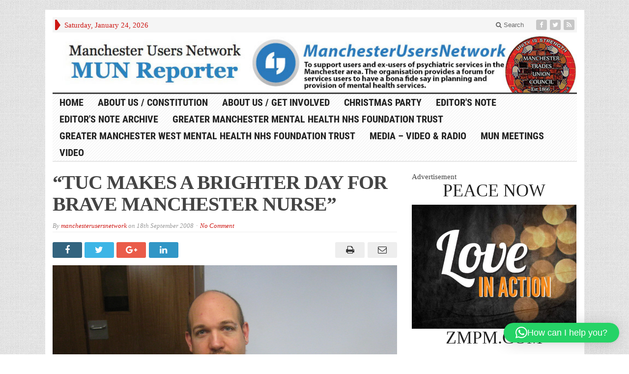

--- FILE ---
content_type: text/html; charset=UTF-8
request_url: https://www.manchesterusersnetwork.org.uk/2008/09/17/tuc-makes-a-brighter-day-for-brave-manchester-nurse/img_00041/
body_size: 21941
content:
<!DOCTYPE html>
<html lang="en-GB" class="no-js">
<head>

	<meta charset="UTF-8">
	<meta name="viewport" content="width=device-width, initial-scale=1">
	<link rel="profile" href="http://gmpg.org/xfn/11">
		
	<link rel="pingback" href="https://www.manchesterusersnetwork.org.uk/wp/xmlrpc.php"><meta name='contextly-page' id='contextly-page' content='{"title":"img_00041","url":"https:\/\/www.manchesterusersnetwork.org.uk\/2008\/09\/17\/tuc-makes-a-brighter-day-for-brave-manchester-nurse\/img_00041\/","pub_date":"2008-09-18 16:13:22","mod_date":"2008-09-18 16:13:22","type":"attachment","post_id":"372","author_id":"3","author_name":"","author_display_name":"manchesterusersnetwork","tags":[],"categories":["Featured News"],"image":""}' />
<meta name='robots' content='index, follow, max-image-preview:large, max-snippet:-1, max-video-preview:-1' />

	<!-- This site is optimized with the Yoast SEO plugin v26.8 - https://yoast.com/product/yoast-seo-wordpress/ -->
	<title>img_00041 - Manchester Users Network</title>
	<link rel="canonical" href="https://www.manchesterusersnetwork.org.uk/2008/09/17/tuc-makes-a-brighter-day-for-brave-manchester-nurse/img_00041/" />
	<meta property="og:locale" content="en_GB" />
	<meta property="og:type" content="article" />
	<meta property="og:title" content="img_00041 - Manchester Users Network" />
	<meta property="og:url" content="https://www.manchesterusersnetwork.org.uk/2008/09/17/tuc-makes-a-brighter-day-for-brave-manchester-nurse/img_00041/" />
	<meta property="og:site_name" content="Manchester Users Network" />
	<meta property="og:image" content="https://www.manchesterusersnetwork.org.uk/2008/09/17/tuc-makes-a-brighter-day-for-brave-manchester-nurse/img_00041" />
	<meta property="og:image:width" content="3264" />
	<meta property="og:image:height" content="2448" />
	<meta property="og:image:type" content="image/jpeg" />
	<meta name="twitter:card" content="summary_large_image" />
	<meta name="twitter:site" content="@munreporter" />
	<script type="application/ld+json" class="yoast-schema-graph">{"@context":"https://schema.org","@graph":[{"@type":"WebPage","@id":"https://www.manchesterusersnetwork.org.uk/2008/09/17/tuc-makes-a-brighter-day-for-brave-manchester-nurse/img_00041/","url":"https://www.manchesterusersnetwork.org.uk/2008/09/17/tuc-makes-a-brighter-day-for-brave-manchester-nurse/img_00041/","name":"img_00041 - Manchester Users Network","isPartOf":{"@id":"https://www.manchesterusersnetwork.org.uk/#website"},"primaryImageOfPage":{"@id":"https://www.manchesterusersnetwork.org.uk/2008/09/17/tuc-makes-a-brighter-day-for-brave-manchester-nurse/img_00041/#primaryimage"},"image":{"@id":"https://www.manchesterusersnetwork.org.uk/2008/09/17/tuc-makes-a-brighter-day-for-brave-manchester-nurse/img_00041/#primaryimage"},"thumbnailUrl":"https://www.manchesterusersnetwork.org.uk/wp-content/uploads/img_00041.jpg","datePublished":"2008-09-18T15:13:22+00:00","breadcrumb":{"@id":"https://www.manchesterusersnetwork.org.uk/2008/09/17/tuc-makes-a-brighter-day-for-brave-manchester-nurse/img_00041/#breadcrumb"},"inLanguage":"en-GB","potentialAction":[{"@type":"ReadAction","target":["https://www.manchesterusersnetwork.org.uk/2008/09/17/tuc-makes-a-brighter-day-for-brave-manchester-nurse/img_00041/"]}]},{"@type":"ImageObject","inLanguage":"en-GB","@id":"https://www.manchesterusersnetwork.org.uk/2008/09/17/tuc-makes-a-brighter-day-for-brave-manchester-nurse/img_00041/#primaryimage","url":"https://www.manchesterusersnetwork.org.uk/wp-content/uploads/img_00041.jpg","contentUrl":"https://www.manchesterusersnetwork.org.uk/wp-content/uploads/img_00041.jpg","width":3264,"height":2448},{"@type":"BreadcrumbList","@id":"https://www.manchesterusersnetwork.org.uk/2008/09/17/tuc-makes-a-brighter-day-for-brave-manchester-nurse/img_00041/#breadcrumb","itemListElement":[{"@type":"ListItem","position":1,"name":"Home","item":"https://www.manchesterusersnetwork.org.uk/"},{"@type":"ListItem","position":2,"name":"&#8220;TUC MAKES A BRIGHTER DAY FOR BRAVE MANCHESTER NURSE&#8221;","item":"https://www.manchesterusersnetwork.org.uk/2008/09/17/tuc-makes-a-brighter-day-for-brave-manchester-nurse/"},{"@type":"ListItem","position":3,"name":"img_00041"}]},{"@type":"WebSite","@id":"https://www.manchesterusersnetwork.org.uk/#website","url":"https://www.manchesterusersnetwork.org.uk/","name":"Manchester Users Network","description":"To support users and ex-users of psychiatric services in Manchester and provide a forum for users to have a bona fide say in planning and provision of mental health services","potentialAction":[{"@type":"SearchAction","target":{"@type":"EntryPoint","urlTemplate":"https://www.manchesterusersnetwork.org.uk/?s={search_term_string}"},"query-input":{"@type":"PropertyValueSpecification","valueRequired":true,"valueName":"search_term_string"}}],"inLanguage":"en-GB"}]}</script>
	<!-- / Yoast SEO plugin. -->


<link rel='dns-prefetch' href='//www.manchesterusersnetwork.org.uk' />
<link rel='dns-prefetch' href='//static.addtoany.com' />
<link rel="alternate" type="application/rss+xml" title="Manchester Users Network &raquo; Feed" href="https://www.manchesterusersnetwork.org.uk/feed/" />
<link rel="alternate" type="application/rss+xml" title="Manchester Users Network &raquo; Comments Feed" href="https://www.manchesterusersnetwork.org.uk/comments/feed/" />
<link rel="alternate" type="application/rss+xml" title="Manchester Users Network &raquo; img_00041 Comments Feed" href="https://www.manchesterusersnetwork.org.uk/2008/09/17/tuc-makes-a-brighter-day-for-brave-manchester-nurse/img_00041/feed/" />
<link rel="alternate" title="oEmbed (JSON)" type="application/json+oembed" href="https://www.manchesterusersnetwork.org.uk/wp-json/oembed/1.0/embed?url=https%3A%2F%2Fwww.manchesterusersnetwork.org.uk%2F2008%2F09%2F17%2Ftuc-makes-a-brighter-day-for-brave-manchester-nurse%2Fimg_00041%2F" />
<link rel="alternate" title="oEmbed (XML)" type="text/xml+oembed" href="https://www.manchesterusersnetwork.org.uk/wp-json/oembed/1.0/embed?url=https%3A%2F%2Fwww.manchesterusersnetwork.org.uk%2F2008%2F09%2F17%2Ftuc-makes-a-brighter-day-for-brave-manchester-nurse%2Fimg_00041%2F&#038;format=xml" />
<style id='wp-img-auto-sizes-contain-inline-css' type='text/css'>
img:is([sizes=auto i],[sizes^="auto," i]){contain-intrinsic-size:3000px 1500px}
/*# sourceURL=wp-img-auto-sizes-contain-inline-css */
</style>
<link rel='stylesheet' id='wpra-lightbox-css' href='https://www.manchesterusersnetwork.org.uk/wp-content/plugins/wp-rss-aggregator/core/css/jquery-colorbox.css?ver=1.4.33' type='text/css' media='all' />
<link rel='stylesheet' id='aca33b9c04-css' href='https://www.manchesterusersnetwork.org.uk/wp-content/plugins/squirrly-seo/view/assets/css/frontend.min.css?ver=12.4.15' type='text/css' media='all' />
<style id='wp-emoji-styles-inline-css' type='text/css'>

	img.wp-smiley, img.emoji {
		display: inline !important;
		border: none !important;
		box-shadow: none !important;
		height: 1em !important;
		width: 1em !important;
		margin: 0 0.07em !important;
		vertical-align: -0.1em !important;
		background: none !important;
		padding: 0 !important;
	}
/*# sourceURL=wp-emoji-styles-inline-css */
</style>
<style id='wp-block-library-inline-css' type='text/css'>
:root{--wp-block-synced-color:#7a00df;--wp-block-synced-color--rgb:122,0,223;--wp-bound-block-color:var(--wp-block-synced-color);--wp-editor-canvas-background:#ddd;--wp-admin-theme-color:#007cba;--wp-admin-theme-color--rgb:0,124,186;--wp-admin-theme-color-darker-10:#006ba1;--wp-admin-theme-color-darker-10--rgb:0,107,160.5;--wp-admin-theme-color-darker-20:#005a87;--wp-admin-theme-color-darker-20--rgb:0,90,135;--wp-admin-border-width-focus:2px}@media (min-resolution:192dpi){:root{--wp-admin-border-width-focus:1.5px}}.wp-element-button{cursor:pointer}:root .has-very-light-gray-background-color{background-color:#eee}:root .has-very-dark-gray-background-color{background-color:#313131}:root .has-very-light-gray-color{color:#eee}:root .has-very-dark-gray-color{color:#313131}:root .has-vivid-green-cyan-to-vivid-cyan-blue-gradient-background{background:linear-gradient(135deg,#00d084,#0693e3)}:root .has-purple-crush-gradient-background{background:linear-gradient(135deg,#34e2e4,#4721fb 50%,#ab1dfe)}:root .has-hazy-dawn-gradient-background{background:linear-gradient(135deg,#faaca8,#dad0ec)}:root .has-subdued-olive-gradient-background{background:linear-gradient(135deg,#fafae1,#67a671)}:root .has-atomic-cream-gradient-background{background:linear-gradient(135deg,#fdd79a,#004a59)}:root .has-nightshade-gradient-background{background:linear-gradient(135deg,#330968,#31cdcf)}:root .has-midnight-gradient-background{background:linear-gradient(135deg,#020381,#2874fc)}:root{--wp--preset--font-size--normal:16px;--wp--preset--font-size--huge:42px}.has-regular-font-size{font-size:1em}.has-larger-font-size{font-size:2.625em}.has-normal-font-size{font-size:var(--wp--preset--font-size--normal)}.has-huge-font-size{font-size:var(--wp--preset--font-size--huge)}.has-text-align-center{text-align:center}.has-text-align-left{text-align:left}.has-text-align-right{text-align:right}.has-fit-text{white-space:nowrap!important}#end-resizable-editor-section{display:none}.aligncenter{clear:both}.items-justified-left{justify-content:flex-start}.items-justified-center{justify-content:center}.items-justified-right{justify-content:flex-end}.items-justified-space-between{justify-content:space-between}.screen-reader-text{border:0;clip-path:inset(50%);height:1px;margin:-1px;overflow:hidden;padding:0;position:absolute;width:1px;word-wrap:normal!important}.screen-reader-text:focus{background-color:#ddd;clip-path:none;color:#444;display:block;font-size:1em;height:auto;left:5px;line-height:normal;padding:15px 23px 14px;text-decoration:none;top:5px;width:auto;z-index:100000}html :where(.has-border-color){border-style:solid}html :where([style*=border-top-color]){border-top-style:solid}html :where([style*=border-right-color]){border-right-style:solid}html :where([style*=border-bottom-color]){border-bottom-style:solid}html :where([style*=border-left-color]){border-left-style:solid}html :where([style*=border-width]){border-style:solid}html :where([style*=border-top-width]){border-top-style:solid}html :where([style*=border-right-width]){border-right-style:solid}html :where([style*=border-bottom-width]){border-bottom-style:solid}html :where([style*=border-left-width]){border-left-style:solid}html :where(img[class*=wp-image-]){height:auto;max-width:100%}:where(figure){margin:0 0 1em}html :where(.is-position-sticky){--wp-admin--admin-bar--position-offset:var(--wp-admin--admin-bar--height,0px)}@media screen and (max-width:600px){html :where(.is-position-sticky){--wp-admin--admin-bar--position-offset:0px}}

/*# sourceURL=wp-block-library-inline-css */
</style><style id='global-styles-inline-css' type='text/css'>
:root{--wp--preset--aspect-ratio--square: 1;--wp--preset--aspect-ratio--4-3: 4/3;--wp--preset--aspect-ratio--3-4: 3/4;--wp--preset--aspect-ratio--3-2: 3/2;--wp--preset--aspect-ratio--2-3: 2/3;--wp--preset--aspect-ratio--16-9: 16/9;--wp--preset--aspect-ratio--9-16: 9/16;--wp--preset--color--black: #000000;--wp--preset--color--cyan-bluish-gray: #abb8c3;--wp--preset--color--white: #ffffff;--wp--preset--color--pale-pink: #f78da7;--wp--preset--color--vivid-red: #cf2e2e;--wp--preset--color--luminous-vivid-orange: #ff6900;--wp--preset--color--luminous-vivid-amber: #fcb900;--wp--preset--color--light-green-cyan: #7bdcb5;--wp--preset--color--vivid-green-cyan: #00d084;--wp--preset--color--pale-cyan-blue: #8ed1fc;--wp--preset--color--vivid-cyan-blue: #0693e3;--wp--preset--color--vivid-purple: #9b51e0;--wp--preset--gradient--vivid-cyan-blue-to-vivid-purple: linear-gradient(135deg,rgb(6,147,227) 0%,rgb(155,81,224) 100%);--wp--preset--gradient--light-green-cyan-to-vivid-green-cyan: linear-gradient(135deg,rgb(122,220,180) 0%,rgb(0,208,130) 100%);--wp--preset--gradient--luminous-vivid-amber-to-luminous-vivid-orange: linear-gradient(135deg,rgb(252,185,0) 0%,rgb(255,105,0) 100%);--wp--preset--gradient--luminous-vivid-orange-to-vivid-red: linear-gradient(135deg,rgb(255,105,0) 0%,rgb(207,46,46) 100%);--wp--preset--gradient--very-light-gray-to-cyan-bluish-gray: linear-gradient(135deg,rgb(238,238,238) 0%,rgb(169,184,195) 100%);--wp--preset--gradient--cool-to-warm-spectrum: linear-gradient(135deg,rgb(74,234,220) 0%,rgb(151,120,209) 20%,rgb(207,42,186) 40%,rgb(238,44,130) 60%,rgb(251,105,98) 80%,rgb(254,248,76) 100%);--wp--preset--gradient--blush-light-purple: linear-gradient(135deg,rgb(255,206,236) 0%,rgb(152,150,240) 100%);--wp--preset--gradient--blush-bordeaux: linear-gradient(135deg,rgb(254,205,165) 0%,rgb(254,45,45) 50%,rgb(107,0,62) 100%);--wp--preset--gradient--luminous-dusk: linear-gradient(135deg,rgb(255,203,112) 0%,rgb(199,81,192) 50%,rgb(65,88,208) 100%);--wp--preset--gradient--pale-ocean: linear-gradient(135deg,rgb(255,245,203) 0%,rgb(182,227,212) 50%,rgb(51,167,181) 100%);--wp--preset--gradient--electric-grass: linear-gradient(135deg,rgb(202,248,128) 0%,rgb(113,206,126) 100%);--wp--preset--gradient--midnight: linear-gradient(135deg,rgb(2,3,129) 0%,rgb(40,116,252) 100%);--wp--preset--font-size--small: 13px;--wp--preset--font-size--medium: 20px;--wp--preset--font-size--large: 36px;--wp--preset--font-size--x-large: 42px;--wp--preset--spacing--20: 0.44rem;--wp--preset--spacing--30: 0.67rem;--wp--preset--spacing--40: 1rem;--wp--preset--spacing--50: 1.5rem;--wp--preset--spacing--60: 2.25rem;--wp--preset--spacing--70: 3.38rem;--wp--preset--spacing--80: 5.06rem;--wp--preset--shadow--natural: 6px 6px 9px rgba(0, 0, 0, 0.2);--wp--preset--shadow--deep: 12px 12px 50px rgba(0, 0, 0, 0.4);--wp--preset--shadow--sharp: 6px 6px 0px rgba(0, 0, 0, 0.2);--wp--preset--shadow--outlined: 6px 6px 0px -3px rgb(255, 255, 255), 6px 6px rgb(0, 0, 0);--wp--preset--shadow--crisp: 6px 6px 0px rgb(0, 0, 0);}:where(.is-layout-flex){gap: 0.5em;}:where(.is-layout-grid){gap: 0.5em;}body .is-layout-flex{display: flex;}.is-layout-flex{flex-wrap: wrap;align-items: center;}.is-layout-flex > :is(*, div){margin: 0;}body .is-layout-grid{display: grid;}.is-layout-grid > :is(*, div){margin: 0;}:where(.wp-block-columns.is-layout-flex){gap: 2em;}:where(.wp-block-columns.is-layout-grid){gap: 2em;}:where(.wp-block-post-template.is-layout-flex){gap: 1.25em;}:where(.wp-block-post-template.is-layout-grid){gap: 1.25em;}.has-black-color{color: var(--wp--preset--color--black) !important;}.has-cyan-bluish-gray-color{color: var(--wp--preset--color--cyan-bluish-gray) !important;}.has-white-color{color: var(--wp--preset--color--white) !important;}.has-pale-pink-color{color: var(--wp--preset--color--pale-pink) !important;}.has-vivid-red-color{color: var(--wp--preset--color--vivid-red) !important;}.has-luminous-vivid-orange-color{color: var(--wp--preset--color--luminous-vivid-orange) !important;}.has-luminous-vivid-amber-color{color: var(--wp--preset--color--luminous-vivid-amber) !important;}.has-light-green-cyan-color{color: var(--wp--preset--color--light-green-cyan) !important;}.has-vivid-green-cyan-color{color: var(--wp--preset--color--vivid-green-cyan) !important;}.has-pale-cyan-blue-color{color: var(--wp--preset--color--pale-cyan-blue) !important;}.has-vivid-cyan-blue-color{color: var(--wp--preset--color--vivid-cyan-blue) !important;}.has-vivid-purple-color{color: var(--wp--preset--color--vivid-purple) !important;}.has-black-background-color{background-color: var(--wp--preset--color--black) !important;}.has-cyan-bluish-gray-background-color{background-color: var(--wp--preset--color--cyan-bluish-gray) !important;}.has-white-background-color{background-color: var(--wp--preset--color--white) !important;}.has-pale-pink-background-color{background-color: var(--wp--preset--color--pale-pink) !important;}.has-vivid-red-background-color{background-color: var(--wp--preset--color--vivid-red) !important;}.has-luminous-vivid-orange-background-color{background-color: var(--wp--preset--color--luminous-vivid-orange) !important;}.has-luminous-vivid-amber-background-color{background-color: var(--wp--preset--color--luminous-vivid-amber) !important;}.has-light-green-cyan-background-color{background-color: var(--wp--preset--color--light-green-cyan) !important;}.has-vivid-green-cyan-background-color{background-color: var(--wp--preset--color--vivid-green-cyan) !important;}.has-pale-cyan-blue-background-color{background-color: var(--wp--preset--color--pale-cyan-blue) !important;}.has-vivid-cyan-blue-background-color{background-color: var(--wp--preset--color--vivid-cyan-blue) !important;}.has-vivid-purple-background-color{background-color: var(--wp--preset--color--vivid-purple) !important;}.has-black-border-color{border-color: var(--wp--preset--color--black) !important;}.has-cyan-bluish-gray-border-color{border-color: var(--wp--preset--color--cyan-bluish-gray) !important;}.has-white-border-color{border-color: var(--wp--preset--color--white) !important;}.has-pale-pink-border-color{border-color: var(--wp--preset--color--pale-pink) !important;}.has-vivid-red-border-color{border-color: var(--wp--preset--color--vivid-red) !important;}.has-luminous-vivid-orange-border-color{border-color: var(--wp--preset--color--luminous-vivid-orange) !important;}.has-luminous-vivid-amber-border-color{border-color: var(--wp--preset--color--luminous-vivid-amber) !important;}.has-light-green-cyan-border-color{border-color: var(--wp--preset--color--light-green-cyan) !important;}.has-vivid-green-cyan-border-color{border-color: var(--wp--preset--color--vivid-green-cyan) !important;}.has-pale-cyan-blue-border-color{border-color: var(--wp--preset--color--pale-cyan-blue) !important;}.has-vivid-cyan-blue-border-color{border-color: var(--wp--preset--color--vivid-cyan-blue) !important;}.has-vivid-purple-border-color{border-color: var(--wp--preset--color--vivid-purple) !important;}.has-vivid-cyan-blue-to-vivid-purple-gradient-background{background: var(--wp--preset--gradient--vivid-cyan-blue-to-vivid-purple) !important;}.has-light-green-cyan-to-vivid-green-cyan-gradient-background{background: var(--wp--preset--gradient--light-green-cyan-to-vivid-green-cyan) !important;}.has-luminous-vivid-amber-to-luminous-vivid-orange-gradient-background{background: var(--wp--preset--gradient--luminous-vivid-amber-to-luminous-vivid-orange) !important;}.has-luminous-vivid-orange-to-vivid-red-gradient-background{background: var(--wp--preset--gradient--luminous-vivid-orange-to-vivid-red) !important;}.has-very-light-gray-to-cyan-bluish-gray-gradient-background{background: var(--wp--preset--gradient--very-light-gray-to-cyan-bluish-gray) !important;}.has-cool-to-warm-spectrum-gradient-background{background: var(--wp--preset--gradient--cool-to-warm-spectrum) !important;}.has-blush-light-purple-gradient-background{background: var(--wp--preset--gradient--blush-light-purple) !important;}.has-blush-bordeaux-gradient-background{background: var(--wp--preset--gradient--blush-bordeaux) !important;}.has-luminous-dusk-gradient-background{background: var(--wp--preset--gradient--luminous-dusk) !important;}.has-pale-ocean-gradient-background{background: var(--wp--preset--gradient--pale-ocean) !important;}.has-electric-grass-gradient-background{background: var(--wp--preset--gradient--electric-grass) !important;}.has-midnight-gradient-background{background: var(--wp--preset--gradient--midnight) !important;}.has-small-font-size{font-size: var(--wp--preset--font-size--small) !important;}.has-medium-font-size{font-size: var(--wp--preset--font-size--medium) !important;}.has-large-font-size{font-size: var(--wp--preset--font-size--large) !important;}.has-x-large-font-size{font-size: var(--wp--preset--font-size--x-large) !important;}
/*# sourceURL=global-styles-inline-css */
</style>

<style id='classic-theme-styles-inline-css' type='text/css'>
/*! This file is auto-generated */
.wp-block-button__link{color:#fff;background-color:#32373c;border-radius:9999px;box-shadow:none;text-decoration:none;padding:calc(.667em + 2px) calc(1.333em + 2px);font-size:1.125em}.wp-block-file__button{background:#32373c;color:#fff;text-decoration:none}
/*# sourceURL=/wp-includes/css/classic-themes.min.css */
</style>
<link rel='stylesheet' id='titan-adminbar-styles-css' href='https://www.manchesterusersnetwork.org.uk/wp-content/plugins/anti-spam/assets/css/admin-bar.css?ver=7.3.5' type='text/css' media='all' />
<link rel='stylesheet' id='gabfire-widget-css-css' href='https://www.manchesterusersnetwork.org.uk/wp-content/plugins/gabfire-widget-pack/css/style.css?ver=6.9' type='text/css' media='all' />
<link rel='stylesheet' id='guardian_headlines_style-css' href='https://www.manchesterusersnetwork.org.uk/wp-content/plugins/guardian-news-headlines/guardian_headlines.css?ver=0.5.4' type='text/css' media='all' />
<link rel='stylesheet' id='news-style-css' href='https://www.manchesterusersnetwork.org.uk/wp-content/plugins/news-headline-ticker/css/tkr-style.css?ver=6.9' type='text/css' media='all' />
<link rel='stylesheet' id='news-manager-front-css' href='https://www.manchesterusersnetwork.org.uk/wp-content/plugins/news-manager/css/front.css?ver=6.9' type='text/css' media='all' />
<link rel='stylesheet' id='sp_printPage_lightbox-css' href='https://www.manchesterusersnetwork.org.uk/wp-content/plugins/syndicate-press/css/TinyLightbox.css?ver=1.00' type='text/css' media='' />
<link rel='stylesheet' id='wp-glossary-css-css' href='https://www.manchesterusersnetwork.org.uk/wp-content/plugins/wp-glossary/css/wp-glossary.css?ver=6.9' type='text/css' media='all' />
<link rel='stylesheet' id='wp-glossary-qtip-css-css' href='https://www.manchesterusersnetwork.org.uk/wp-content/plugins/wp-glossary/ext/jquery.qtip.css?ver=6.9' type='text/css' media='all' />
<link rel='stylesheet' id='wpnb-cssF-css' href='https://www.manchesterusersnetwork.org.uk/wp-content/plugins/wp-news-bulletin/lib/css/wpnb_frontEnd.css?ver=6.9' type='text/css' media='all' />
<link rel='stylesheet' id='wp-polls-css' href='https://www.manchesterusersnetwork.org.uk/wp-content/plugins/wp-polls/polls-css.css?ver=2.77.3' type='text/css' media='all' />
<style id='wp-polls-inline-css' type='text/css'>
.wp-polls .pollbar {
	margin: 1px;
	font-size: 6px;
	line-height: 8px;
	height: 8px;
	background-image: url('https://www.manchesterusersnetwork.org.uk/wp-content/plugins/wp-polls/images/default/pollbg.gif');
	border: 1px solid #c8c8c8;
}

/*# sourceURL=wp-polls-inline-css */
</style>
<link rel='stylesheet' id='rss-retriever-css' href='https://www.manchesterusersnetwork.org.uk/wp-content/plugins/wp-rss-retriever/inc/css/rss-retriever.css?ver=1.6.10' type='text/css' media='all' />
<link rel='stylesheet' id='gabfire-style-css' href='https://www.manchesterusersnetwork.org.uk/wp-content/themes/advanced-newspaper46/style.css?ver=6.9' type='text/css' media='all' />
<link rel='stylesheet' id='addtoany-css' href='https://www.manchesterusersnetwork.org.uk/wp-content/plugins/add-to-any/addtoany.min.css?ver=1.16' type='text/css' media='all' />
<link rel='stylesheet' id='__EPYT__style-css' href='https://www.manchesterusersnetwork.org.uk/wp-content/plugins/youtube-embed-plus/styles/ytprefs.min.css?ver=14.2.4' type='text/css' media='all' />
<style id='__EPYT__style-inline-css' type='text/css'>

                .epyt-gallery-thumb {
                        width: 33.333%;
                }
                
/*# sourceURL=__EPYT__style-inline-css */
</style>
<link rel='stylesheet' id='sharedaddy-css' href='https://www.manchesterusersnetwork.org.uk/wp-content/plugins/jetpack-sharing/sharedaddy/sharing.css?ver=3.9.6' type='text/css' media='all' />
<link rel='stylesheet' id='genericons-css' href='https://www.manchesterusersnetwork.org.uk/wp-content/plugins/jetpack-sharing/genericons/genericons/genericons.css?ver=3.1' type='text/css' media='all' />
<script type="text/javascript" src="https://www.manchesterusersnetwork.org.uk/wp-content/plugins/continuous-rss-scrolling/continuous-rss-scrolling.js?ver=6.9" id="continuous-rss-scrolling-js"></script>
<script type="text/javascript" id="addtoany-core-js-before">
/* <![CDATA[ */
window.a2a_config=window.a2a_config||{};a2a_config.callbacks=[];a2a_config.overlays=[];a2a_config.templates={};a2a_localize = {
	Share: "Share",
	Save: "Save",
	Subscribe: "Subscribe",
	Email: "Email",
	Bookmark: "Bookmark",
	ShowAll: "Show All",
	ShowLess: "Show less",
	FindServices: "Find service(s)",
	FindAnyServiceToAddTo: "Instantly find any service to add to",
	PoweredBy: "Powered by",
	ShareViaEmail: "Share via email",
	SubscribeViaEmail: "Subscribe via email",
	BookmarkInYourBrowser: "Bookmark in your browser",
	BookmarkInstructions: "Press Ctrl+D or \u2318+D to bookmark this page",
	AddToYourFavorites: "Add to your favourites",
	SendFromWebOrProgram: "Send from any email address or email program",
	EmailProgram: "Email program",
	More: "More&#8230;",
	ThanksForSharing: "Thanks for sharing!",
	ThanksForFollowing: "Thanks for following!"
};


//# sourceURL=addtoany-core-js-before
/* ]]> */
</script>
<script type="text/javascript" defer src="https://static.addtoany.com/menu/page.js" id="addtoany-core-js"></script>
<script type="text/javascript" src="https://www.manchesterusersnetwork.org.uk/wp/wp-includes/js/jquery/jquery.min.js?ver=3.7.1" id="jquery-core-js"></script>
<script type="text/javascript" src="https://www.manchesterusersnetwork.org.uk/wp/wp-includes/js/jquery/jquery-migrate.min.js?ver=3.4.1" id="jquery-migrate-js"></script>
<script type="text/javascript" defer src="https://www.manchesterusersnetwork.org.uk/wp-content/plugins/add-to-any/addtoany.min.js?ver=1.1" id="addtoany-jquery-js"></script>
<script type="text/javascript" src="https://www.manchesterusersnetwork.org.uk/wp-content/plugins/news-headline-ticker/js/news-ticker.js?ver=6.9" id="news-ticker-js"></script>
<script type="text/javascript" src="https://www.manchesterusersnetwork.org.uk/wp-content/plugins/wp-news-bulletin/lib/js/wpnb_frontEnd.js?ver=6.9" id="wpnb-frontEndJS-js"></script>
<script type="text/javascript" src="https://www.manchesterusersnetwork.org.uk/wp-content/themes/advanced-newspaper46/inc/js/jquery.cycle2.min.js?ver=6.9" id="cycle2-js"></script>
<script type="text/javascript" src="https://www.manchesterusersnetwork.org.uk/wp-content/themes/advanced-newspaper46/inc/js/theia-sticky-sidebar.js?ver=6.9" id="theia-sticky-sidebar-js"></script>
<script type="text/javascript" src="https://www.manchesterusersnetwork.org.uk/wp-content/themes/advanced-newspaper46/inc/js/owl.carousel.min.js?ver=6.9" id="owl-carousel-js"></script>
<script type="text/javascript" src="https://www.manchesterusersnetwork.org.uk/wp-content/themes/advanced-newspaper46/framework/bootstrap/js/bootstrap.min.js?ver=6.9" id="bootstrap-js"></script>
<script type="text/javascript" src="https://www.manchesterusersnetwork.org.uk/wp-content/themes/advanced-newspaper46/inc/js/responsive-menu.js?ver=6.9" id="responsive-menu-js"></script>
<script type="text/javascript" src="https://www.manchesterusersnetwork.org.uk/wp-content/themes/advanced-newspaper46/inc/js/keyboard-image-navigation.js?ver=6.9" id="keyboard-image-navigation-js"></script>
<script type="text/javascript" id="__ytprefs__-js-extra">
/* <![CDATA[ */
var _EPYT_ = {"ajaxurl":"https://www.manchesterusersnetwork.org.uk/wp/wp-admin/admin-ajax.php","security":"864d773a93","gallery_scrolloffset":"20","eppathtoscripts":"https://www.manchesterusersnetwork.org.uk/wp-content/plugins/youtube-embed-plus/scripts/","eppath":"https://www.manchesterusersnetwork.org.uk/wp-content/plugins/youtube-embed-plus/","epresponsiveselector":"[\"iframe.__youtube_prefs__\",\"iframe[src*='youtube.com']\",\"iframe[src*='youtube-nocookie.com']\",\"iframe[data-ep-src*='youtube.com']\",\"iframe[data-ep-src*='youtube-nocookie.com']\",\"iframe[data-ep-gallerysrc*='youtube.com']\"]","epdovol":"1","version":"14.2.4","evselector":"iframe.__youtube_prefs__[src], iframe[src*=\"youtube.com/embed/\"], iframe[src*=\"youtube-nocookie.com/embed/\"]","ajax_compat":"","maxres_facade":"eager","ytapi_load":"light","pause_others":"","stopMobileBuffer":"1","facade_mode":"","not_live_on_channel":""};
//# sourceURL=__ytprefs__-js-extra
/* ]]> */
</script>
<script type="text/javascript" src="https://www.manchesterusersnetwork.org.uk/wp-content/plugins/youtube-embed-plus/scripts/ytprefs.min.js?ver=14.2.4" id="__ytprefs__-js"></script>
<link rel="https://api.w.org/" href="https://www.manchesterusersnetwork.org.uk/wp-json/" /><link rel="alternate" title="JSON" type="application/json" href="https://www.manchesterusersnetwork.org.uk/wp-json/wp/v2/media/372" /><link rel="EditURI" type="application/rsd+xml" title="RSD" href="https://www.manchesterusersnetwork.org.uk/wp/xmlrpc.php?rsd" />
<meta name="generator" content="WordPress 6.9" />
<link rel='shortlink' href='https://www.manchesterusersnetwork.org.uk/?p=372' />


<script type="text/javascript">
	(function (w, d, id, ns, s) {
		var c = w[ns] = w[ns] || {};
		if (!c.ready) {
			c.q = [];
			c.ready = function () {
				c.q.push(arguments);
			};
						c.ready.apply(c, ["expose",{"wp\/widgets":{"dependencies":["widgets"],"js":["https:\/\/assets.context.ly\/wp-plugin\/6.1.3\/js\/contextly-wordpress.js"],"foreign":true}}]);
						c.ready.apply(c, ["libraries",{"jquery":false}]);
						c.ready.apply(c, ["load","wp\/widgets"]);
					}

				if (!d.getElementById(id)) {
			var e = d.createElement(s);
			e.id = id;
			e.src = "https:\/\/assets.context.ly\/kit\/6.latest\/loader.js";
			var h = d.getElementsByTagName(s)[0];
			h.parentNode.insertBefore(e, h);
		}
			})(window, document, 'ctx-loader', 'Contextly', 'script');

	(function(c, ns){var v=c[ns]=c[ns]||{};v["appId"]="manchesterusersnetworkuk";
	v["https"]=true;
	v["client"]={"client":"wp","version":"6.1.3"};
	})(Contextly,"overrides");
(function(c, ns){var v=c[ns]=c[ns]||{};v["ajax_url"]="https:\/\/www.manchesterusersnetwork.org.uk\/wp\/wp-admin\/admin-ajax.php";
	})(Contextly,"wpdata");
</script>
<meta http-equiv="Content-type" content="text/html; charset=utf-8" /><link rel='canonical' href='https://www.manchesterusersnetwork.org.uk/2008/09/17/tuc-makes-a-brighter-day-for-brave-manchester-nurse/img_00041/' />
<link rel="shortcut icon" href="https://www.manchesterusersnetwork.org.uk/wp-content/themes/advanced-newspaper46/framework/admin/images/favicon.ico" /><!-- Custom Styling -->
<style type="text/css">
#featured-slider .entry-title {
    margin: 0 0 5px;
    font-size: 19px;
}
.postcaption .p-summary {display:none}</style>
			<script type='text/javascript'>
			(function($) {
				$(document).ready(function() { 
					$(".children").parent("li").addClass("has-child-menu");
					$(".sub-menu").parent("li").addClass("has-child-menu");
					$(".drop").parent("li").addClass("has-child-menu");
					
					$('.fadeimage').hover(
						function() {$(this).stop().animate({ opacity: 0.5 }, 800);},
						function() {$(this).stop().animate({ opacity: 1.0 }, 800);}
					);
					
					$('.mastheadnav li ul,.mainnav li ul,.subnav li ul,.mastheadnav li ul,.mainnav li ul').hide().removeClass('fallback');
					$('.mastheadnav > li,.mainnav > li,.subnav > li,.mainnav > li').hover(
						function () {
							$('ul', this).stop().slideDown(250);
						},
						function () {
							$('ul', this).stop().slideUp(250);
						}
					);

					$('[data-toggle="tooltip"]').tooltip({
						'placement': 'top'
					});	

					$('.sidebar-wrapper, .post-wrapper')
					.theiaStickySidebar({
						additionalMarginTop: 30,
						additionalMarginBottom: 30
					});
				
					/* InnerPage Slider */
					var innerslider = $(".carousel-gallery");
					innerslider.owlCarousel({
					  autoPlay: 999999,
					  pagination:true,
					  singleItem : true,
					  autoHeight : true,
					  mouseDrag: false,
					  touchDrag: false					  
					});	
					$(".carousel-gallery-next").click(function(){
						innerslider.trigger('owl.next');
					});
					$(".carousel-gallery-prev").click(function(){
						innerslider.trigger('owl.prev');
					});
					
					/* InnerPage Slider */
					var owl4 = $(".carousel-four");
					owl4.owlCarousel({
					  autoPlay: 999999,
					  pagination:true,
					  singleItem : true,
					  autoHeight : true,
					  mouseDrag: false,
					  touchDrag: false					  
					});	
					$(".carousel-four-next").click(function(){
						owl4.trigger('owl.next');
					});
					$(".carousel-four-prev").click(function(){
						owl4.trigger('owl.prev');
					});						
					
					// Responsive Menu (TinyNav)
					$(".responsive_menu").tinyNav({
						active: 'current_page_item', // Set the "active" class for default menu
						label: ''
					});
					$(".tinynav").selectbox();			
					
					$('a[href="#top"]').click(function(){
						$('html, body').animate({scrollTop:0}, 'slow');
						return false;
					});
				});
			})(jQuery);
			</script>
		<link rel="icon" href="https://www.manchesterusersnetwork.org.uk/wp-content/uploads/2012/08/cropped-MUN-Sized-1-32x32.jpg" sizes="32x32" />
<link rel="icon" href="https://www.manchesterusersnetwork.org.uk/wp-content/uploads/2012/08/cropped-MUN-Sized-1-192x192.jpg" sizes="192x192" />
<link rel="apple-touch-icon" href="https://www.manchesterusersnetwork.org.uk/wp-content/uploads/2012/08/cropped-MUN-Sized-1-180x180.jpg" />
<meta name="msapplication-TileImage" content="https://www.manchesterusersnetwork.org.uk/wp-content/uploads/2012/08/cropped-MUN-Sized-1-270x270.jpg" />

<link rel='stylesheet' id='rr-fe-style-css' href='https://www.manchesterusersnetwork.org.uk/wp-content/plugins/rocket-reader-speed-reader/css/rr_rocket_reader_fe.min.css?ver=1.6.2' type='text/css' media='all' />
<link rel='stylesheet' id='qlwapp-frontend-css' href='https://www.manchesterusersnetwork.org.uk/wp-content/plugins/wp-whatsapp-chat/build/frontend/css/style.css?ver=8.1.5' type='text/css' media='all' />
</head>

<body class="attachment wp-singular attachment-template-default single single-attachment postid-372 attachmentid-372 attachment-jpeg wp-theme-advanced-newspaper46" itemscope="itemscope" itemtype="http://schema.org/WebPage">


<div class="container">

	<header itemscope="itemscope" itemtype="http://schema.org/WPHeader" role="banner">
		<div class="row"><!-- Site Masthead Row-->
			<nav class="col-md-12 masthead-navigation" itemscope="itemscope" itemtype="http://schema.org/SiteNavigationElement" role="navigation">
				<ul class="mastheadnav">
					
					<li><span class="arrow-right"></span></li>
											<li class="masthead_date">
							<script type="text/javascript">
								<!--
								var mydate=new Date()
								var year=mydate.getYear()
								if (year < 1000)
								year+=1900
								var day=mydate.getDay()
								var month=mydate.getMonth()
								var daym=mydate.getDate()
								if (daym<10)
								daym="0"+daym
								var dayarray=new Array("Sunday","Monday","Tuesday","Wednesday","Thursday","Friday","Saturday")
								var montharray=new Array("January","February","March","April","May","June","July","August","September","October","November","December")
								document.write(""+dayarray[day]+", "+montharray[month]+" "+daym+", "+year+"")
								// -->
							</script>
						</li>
						<li></li>
										 
											<li class="pull-right social_header">
															<a class="socialsite-facebook" href="https://www.facebook.com/MUNREPORTER" title="Facebook" rel="nofollow"><span>Friend on Facebook</span>
									<i class="fa fa-facebook pull-left"></i>
								</a>
							
															<a class="socialsite-twitter" href="https://twitter.com/munreporterscoo" title="Twitter" rel="nofollow"><span>Follow on Twitter</span>
									<i class="fa fa-twitter pull-left"></i>
								</a>
							
							
							
														
														
							
														
								

															

							<a class="socialsite-rss" href="https://www.manchesterusersnetwork.org.uk/feed/" title="Site feed" rel="nofollow">
								<span>Subscribe to RSS</span> <i class="fa fa-rss pull-left"></i>
							</a>
						</li>
											
					
					<li class="pull-right gab_headersearch"> <a data-toggle="modal" href="#searchModal"><i class="fa fa-search"></i> Search</a></li>
					<li class="pull-right"></li>
				</ul>
			</nav>

			<!-- Modal -->
<div class="modal fade" id="searchModal" tabindex="-1" role="dialog" aria-labelledby="myModalLabel" aria-hidden="true">
	<div class="modal-dialog">
	  <div class="modal-content">
		<div class="modal-header">
		  <button type="button" class="close" data-dismiss="modal" aria-hidden="true">&times;</button>
		  <h4 class="modal-title">Search in Site</h4>
		</div>
		<div class="modal-body">
			<form action="https://www.manchesterusersnetwork.org.uk/">
				<div class="input-prepend">
					<label>To search in site, type your keyword and hit enter</label>
					<input type="text" name="s" class="form-control" placeholder="Type keyword and hit enter">
				</div>
			</form>	
		</div>
		<div class="modal-footer">
		  <button type="button" class="btn btn-default" data-dismiss="modal">Close</button>
		</div>
	  </div><!-- /.modal-content -->
	</div><!-- /.modal-dialog -->
</div><!-- /.modal -->		</div><!-- /.row Site Masthead Row -->
	
		<div class="row">
			<div class="col-lg-12">
				<div id="header">
											<a href="https://www.manchesterusersnetwork.org.uk/" title="To support users and ex-users of psychiatric services in Manchester and provide a forum for users to have a bona fide say in planning and provision of mental health services">
							<img src="https://manchesterusersnetwork.org.uk/wp-content/uploads/MUN_header_MTUC-16.jpg" id="header_banner" alt="Manchester Users Network" title="Manchester Users Network"/>
						</a>
											

				</div><!-- /header -->	
			</div><!-- /col-lg-12 -->	
		</div><!-- /row -->	
		
		<div class="row site-nav">
			<div class="col-lg-12">
				
				<nav class="main-navigation" itemscope="itemscope" itemtype="http://schema.org/SiteNavigationElement" role="navigation">
					<ul class="mainnav responsive_menu">
						<li><a href="https://www.manchesterusersnetwork.org.uk/">HOME</a></li>
							<li class="cat-item cat-item-2060"><a href="https://www.manchesterusersnetwork.org.uk/Constitution/about-us-constitution/">About us / Constitution</a>
</li>
	<li class="cat-item cat-item-2061"><a href="https://www.manchesterusersnetwork.org.uk/Constitution/about-us-get-involved/">About us / Get Involved</a>
</li>
	<li class="cat-item cat-item-2678"><a href="https://www.manchesterusersnetwork.org.uk/Constitution/christmas-party/">Christmas Party</a>
</li>
	<li class="cat-item cat-item-1867"><a href="https://www.manchesterusersnetwork.org.uk/Constitution/editors-note/">Editor&#039;s Note</a>
<ul class='children'>
	<li class="cat-item cat-item-1895"><a href="https://www.manchesterusersnetwork.org.uk/Constitution/editors-note/editors-note-editors-note/">Editor&#039;s Note</a>
</li>
</ul>
</li>
	<li class="cat-item cat-item-2062"><a href="https://www.manchesterusersnetwork.org.uk/Constitution/editors-note-archive/">Editor&#039;s Note Archive</a>
</li>
	<li class="cat-item cat-item-2727"><a href="https://www.manchesterusersnetwork.org.uk/Constitution/greater-manchester-mental-health-nhs-foundation-trust/">Greater Manchester Mental Health NHS Foundation Trust</a>
</li>
	<li class="cat-item cat-item-2307"><a href="https://www.manchesterusersnetwork.org.uk/Constitution/greater-manchester-west-mental-health-nhs-foundation-trust/">Greater Manchester West Mental Health NHS Foundation Trust</a>
</li>
	<li class="cat-item cat-item-56"><a href="https://www.manchesterusersnetwork.org.uk/Constitution/media-video-radio/">MEDIA &#8211; Video &amp; Radio</a>
</li>
	<li class="cat-item cat-item-11"><a href="https://www.manchesterusersnetwork.org.uk/Constitution/meetings/">MUN Meetings</a>
</li>
	<li class="cat-item cat-item-121"><a href="https://www.manchesterusersnetwork.org.uk/Constitution/video/">Video</a>
</li>
					</ul>
				</nav>
				
				<nav class="secondary-navigation" itemscope="itemscope" itemtype="http://schema.org/SiteNavigationElement" role="navigation">
					<ul class="subnav responsive_menu">
							
					</ul>
				</nav>				
				
			</div>
		</div>	
	</header>	
	<div class="row">
		
				<main class="col-xs-12 col-md-8 col-sm-8 post-wrapper" role="main" itemprop="mainContentOfPage">

			<div class="row">
				<div class="col-lg-12 col-md-12">
					<div class="post-lead">
						<h1 class="entry-title single-post-title" itemprop="headline">
							&#8220;TUC MAKES A BRIGHTER DAY FOR BRAVE MANCHESTER NURSE&#8221;						</h1>
						
						<p class="postmeta"><span class="gabfire_meta gabfiremeta_bydate">By <span class="author vcard" itemscope="itemscope" itemtype="http://schema.org/Person" itemprop="author"><a href="https://www.manchesterusersnetwork.org.uk/author/manchesterusersnetwork/" rel="author" class="fn" itemprop="name">manchesterusersnetwork</a></span> on <time class="published updated" itemprop="datePublished" datetime="18th September 2008T4:13 PM">18th September 2008</time></span><span class="gabfire_meta gabfiremeta_comment"><a href="https://www.manchesterusersnetwork.org.uk/2008/09/17/tuc-makes-a-brighter-day-for-brave-manchester-nurse/img_00041/#respond">No Comment</a></span></p>					</div>		
				</div>
			</div>			
			
			<section class="article-wrapper">
				<article class="entry post-372 attachment type-attachment status-inherit hentry last_archivepost">
											<div class="social-sharethis-post">
												
						
							<a href="http://www.facebook.com/sharer.php?u=https://www.manchesterusersnetwork.org.uk/2008/09/17/tuc-makes-a-brighter-day-for-brave-manchester-nurse/img_00041/&t=img_00041" data-toggle="tooltip" title="Share to Facebook" rel="nofollow"><span>Friend on Facebook</span>
								<i class="fa fa-facebook pull-left"></i>
							</a>

							<a href="http://twitter.com/home?status=img_00041 => https://www.manchesterusersnetwork.org.uk/2008/09/17/tuc-makes-a-brighter-day-for-brave-manchester-nurse/img_00041/" data-toggle="tooltip" title="Share on Twitter" rel="nofollow"><span>Follow on Facebook</span>
								<i class="fa fa-twitter pull-left"></i>
							</a>

							<a href="https://plus.google.com/share?url=https://www.manchesterusersnetwork.org.uk/2008/09/17/tuc-makes-a-brighter-day-for-brave-manchester-nurse/img_00041/" data-toggle="tooltip" title="Share on Google+" rel="nofollow"><span>Add to Google+ Circle</span>
								<i class="fa fa-google-plus pull-left"></i>
							</a>

							<a href="http://www.linkedin.com/shareArticle?mini=true&url=https://www.manchesterusersnetwork.org.uk/2008/09/17/tuc-makes-a-brighter-day-for-brave-manchester-nurse/img_00041/&title=img_00041&summary=&source=Manchester Users Network" data-toggle="tooltip" title="Share on LinkedIn" rel="nofollow"><span>Connect on Linked in</span>
								<i class="fa fa-linkedin pull-left"></i>
							</a>

							<a class="pull-right" href="" data-toggle="tooltip" title="Send by Email" rel="nofollow"><span>Subscribe by Email</span>
								<i class="fa fa-envelope-o pull-left"></i>
							</a>
							
							<a class="pull-right" href="" data-toggle="tooltip" title="Send by Email" rel="nofollow"><span>Subscribe by Email</span>
								<i class="fa fa-print pull-left"></i>
							</a>
						</div>
						<div class="clearfix"></div>
							
				
				
										<img src="https://www.manchesterusersnetwork.org.uk/wp-content/uploads/img_00041.jpg" alt="img_00041" class="attachment-full" />
									
					<div class="attachment-nav">
						<a href='https://www.manchesterusersnetwork.org.uk/2008/09/17/tuc-makes-a-brighter-day-for-brave-manchester-nurse/img_0005/'>&laquo; Previous Image</a> <a href="https://www.manchesterusersnetwork.org.uk/2008/09/17/tuc-makes-a-brighter-day-for-brave-manchester-nurse/">Back to Post</a> <a href='https://www.manchesterusersnetwork.org.uk/2008/09/17/tuc-makes-a-brighter-day-for-brave-manchester-nurse/karan-rissmann11/'>Next Image &raquo;</a>					</div>
					
					<div class="gallery attachment-gallery">
						<dl class="gallery-item"><dt class="gallery-icon"><a href="https://www.manchesterusersnetwork.org.uk/2008/09/17/tuc-makes-a-brighter-day-for-brave-manchester-nurse/karan-rissmann1/"><img width="1" height="1" src="https://www.manchesterusersnetwork.org.uk/wp-content/uploads/karan-rissmann1.bmp" class="attachment-thumbnail size-thumbnail" alt="" decoding="async" /></a></dt></dl><dl class="gallery-item"><dt class="gallery-icon"><a href="https://www.manchesterusersnetwork.org.uk/2008/09/17/tuc-makes-a-brighter-day-for-brave-manchester-nurse/img_00023/"><img width="150" height="150" src="https://www.manchesterusersnetwork.org.uk/wp-content/uploads/img_00023-150x150.jpg" class="attachment-thumbnail size-thumbnail" alt="" decoding="async" srcset="https://www.manchesterusersnetwork.org.uk/wp-content/uploads/img_00023-150x150.jpg 150w, https://www.manchesterusersnetwork.org.uk/wp-content/uploads/img_00023-50x50.jpg 50w" sizes="(max-width: 150px) 100vw, 150px" /></a></dt></dl><dl class="gallery-item"><dt class="gallery-icon"><a href="https://www.manchesterusersnetwork.org.uk/2008/09/17/tuc-makes-a-brighter-day-for-brave-manchester-nurse/img_0004/"><img width="150" height="150" src="https://www.manchesterusersnetwork.org.uk/wp-content/uploads/img_0004-150x150.jpg" class="attachment-thumbnail size-thumbnail" alt="" decoding="async" srcset="https://www.manchesterusersnetwork.org.uk/wp-content/uploads/img_0004-150x150.jpg 150w, https://www.manchesterusersnetwork.org.uk/wp-content/uploads/img_0004-50x50.jpg 50w" sizes="(max-width: 150px) 100vw, 150px" /></a></dt></dl><dl class="gallery-item"><dt class="gallery-icon"><a href="https://www.manchesterusersnetwork.org.uk/2008/09/17/tuc-makes-a-brighter-day-for-brave-manchester-nurse/img_0005/"><img width="150" height="150" src="https://www.manchesterusersnetwork.org.uk/wp-content/uploads/img_0005-150x150.jpg" class="attachment-thumbnail size-thumbnail" alt="" decoding="async" loading="lazy" srcset="https://www.manchesterusersnetwork.org.uk/wp-content/uploads/img_0005-150x150.jpg 150w, https://www.manchesterusersnetwork.org.uk/wp-content/uploads/img_0005-50x50.jpg 50w" sizes="auto, (max-width: 150px) 100vw, 150px" /></a></dt></dl><dl class="gallery-item"><dt class="gallery-icon"><a href="https://www.manchesterusersnetwork.org.uk/2008/09/17/tuc-makes-a-brighter-day-for-brave-manchester-nurse/img_00041/"><img width="150" height="150" src="https://www.manchesterusersnetwork.org.uk/wp-content/uploads/img_00041-150x150.jpg" class="attachment-thumbnail size-thumbnail" alt="" decoding="async" loading="lazy" srcset="https://www.manchesterusersnetwork.org.uk/wp-content/uploads/img_00041-150x150.jpg 150w, https://www.manchesterusersnetwork.org.uk/wp-content/uploads/img_00041-50x50.jpg 50w" sizes="auto, (max-width: 150px) 100vw, 150px" /></a></dt></dl><dl class="gallery-item"><dt class="gallery-icon"><a href="https://www.manchesterusersnetwork.org.uk/2008/09/17/tuc-makes-a-brighter-day-for-brave-manchester-nurse/karan-rissmann11/"><img width="150" height="150" src="https://www.manchesterusersnetwork.org.uk/wp-content/uploads/karan-rissmann11-150x150.bmp" class="attachment-thumbnail size-thumbnail" alt="" decoding="async" loading="lazy" srcset="https://www.manchesterusersnetwork.org.uk/wp-content/uploads/karan-rissmann11-150x150.bmp 150w, https://www.manchesterusersnetwork.org.uk/wp-content/uploads/karan-rissmann11-50x50.bmp 50w" sizes="auto, (max-width: 150px) 100vw, 150px" /></a></dt></dl>					</div>
					
				</article>
			
<div id="comments" class="gabfire-comments">
	
	
	
	
		
	
		<div id="respond" class="comment-respond">
		<h3 id="reply-title" class="comment-reply-title">Leave a Reply <small><a rel="nofollow" id="cancel-comment-reply-link" href="/2008/09/17/tuc-makes-a-brighter-day-for-brave-manchester-nurse/img_00041/#respond" style="display:none;">Cancel Reply</a></small></h3><form action="https://www.manchesterusersnetwork.org.uk/wp/wp-comments-post.php" method="post" id="commentform" class="comment-form"><p class="comment-notes">Your email address will not be published.</p><p class="comment-form-comment"><textarea id="comment" placeholder="Add your comment" name="comment" cols="45" rows="8" aria-required="true"></textarea></p><div class="form-field-wrapper"><div class="input-group"><span class="input-group-addon"><i class="fa fa-user"></i></span><input class="form-control" id="author" name="author" type="text" placeholder="Name" value="" /></div></div>
<div class="form-field-wrapper mid-input-item"><div class="input-group"><span class="input-group-addon"><i class="fa fa-envelope"></i></span><input class="form-control" id="email" name="email" type="text" placeholder="Email" value=""  /></div></div>
<div class="form-field-wrapper"><div class="input-group"><span class="input-group-addon"><i class="fa fa-home"></i></span><input class="form-control" placeholder="Website" id="url" name="url" type="text" value="" size="30" /></div></div>
<p class="form-submit"><input name="submit" type="submit" id="submit" class="submit" value="Post Comment" /> <input type='hidden' name='comment_post_ID' value='372' id='comment_post_ID' />
<input type='hidden' name='comment_parent' id='comment_parent' value='0' />
</p><!-- Anti-spam plugin wordpress.org/plugins/anti-spam/ --><div class="wantispam-required-fields"><input type="hidden" name="wantispam_t" class="wantispam-control wantispam-control-t" value="1769259921" /><div class="wantispam-group wantispam-group-q" style="clear: both;">
					<label>Current ye@r <span class="required">*</span></label>
					<input type="hidden" name="wantispam_a" class="wantispam-control wantispam-control-a" value="2026" />
					<input type="text" name="wantispam_q" class="wantispam-control wantispam-control-q" value="7.3.5" autocomplete="off" />
				  </div>
<div class="wantispam-group wantispam-group-e" style="display: none;">
					<label>Leave this field empty</label>
					<input type="text" name="wantispam_e_email_url_website" class="wantispam-control wantispam-control-e" value="" autocomplete="off" />
				  </div>
</div><!--\End Anti-spam plugin --></form>	</div><!-- #respond -->
	
	
</div><!-- #comments -->			</section>
		</main><!-- col-md-8 -->
				
		<div class="col-md-4 col-sm-4 col-xs-12 sidebar-wrapper">
	<div class="theiaStickySidebar">
		<div class="sidebar" role="complementary" itemscope="itemscope" itemtype="http://schema.org/WPSideBar">
			<aside id="text-207280984" class="widget widget_text"><div class="widgetinner">			<div class="textwidget">Advertisement 
<h1><center><a href="http://zmpm.com">PEACE NOW</a></center></h1>
<a href="http://zmpm.com">
<img border="0" alt="W3Schools" src="https://manchesterusersnetwork.org.uk/wp-content/uploads/zmpm600px.jpg" width="600" height="450"/>
</a>

<h1><center><a href="http://zmpm.com">ZMPM.COM</a></center></h1></div>
		</div></aside>
<aside id="text-207280970" class="widget widget_text"><div class="widgetinner"><h3 class="widgettitle">Our Aims: About Us</h3>
			<div class="textwidget"><p>To support users and ex-users of psychiatric services in the Manchester area.  The organisation provides a forum for services users to have a bona fide say in planning and provision of mental health services.  </p>
</div>
		</div></aside>
		</div>
	</div>	
</div>	</div>	
	
	
	<footer role="contentinfo" itemscope="itemscope" itemtype="http://schema.org/WPFooter">

		<div class="row footercats">
			<div class="col-md-12">
				<ul itemscope="itemscope" itemtype="http://schema.org/SiteNavigationElement" role="navigation">
					<div class="menu"><ul>
<li class="page_item page-item-2830"><a href="https://www.manchesterusersnetwork.org.uk/2830/"></a></li>
<li class="page_item page-item-241"><a href="https://www.manchesterusersnetwork.org.uk/from-docs-to-documents-the-patient-comes-first/">&#8220;FROM DOCS TO DOCUMENTS THE PATIENT COMES FIRST&#8221;</a></li>
<li class="page_item page-item-10"><a href="https://www.manchesterusersnetwork.org.uk/about-us/">About us/Get involved</a></li>
<li class="page_item page-item-8605"><a href="https://www.manchesterusersnetwork.org.uk/activate/">Activate</a></li>
<li class="page_item page-item-8596"><a href="https://www.manchesterusersnetwork.org.uk/activity/">Activity</a></li>
<li class="page_item page-item-3345"><a href="https://www.manchesterusersnetwork.org.uk/antipsychotic-drugs-danger/">Antipsychotic Drugs Danger !</a></li>
<li class="page_item page-item-8608"><a href="https://www.manchesterusersnetwork.org.uk/groups/">Groups</a></li>
<li class="page_item page-item-8599"><a href="https://www.manchesterusersnetwork.org.uk/members/">Members</a></li>
<li class="page_item page-item-8602"><a href="https://www.manchesterusersnetwork.org.uk/register/">Register</a></li>
<li class="page_item page-item-49"><a href="https://www.manchesterusersnetwork.org.uk/karen-reissmann-latest-news/">Reissman in Private Eye magazine</a></li>
<li class="page_item page-item-22"><a href="https://www.manchesterusersnetwork.org.uk/report-by-people-with-severe-enduring-mental-illness-the-patients-report/">The Patients Report</a></li>
</ul></div>
	
				</ul>
			</div>
		</div>
			
		<div class="footer-firstrow row">
		
			<div class="col-md-4 col-lg-4 col-sm-3 col-xs-12 footer-firstrow-widget">
				<aside id="text-207280976" class="widget widget_text"><div class="widgetinner"><h3 class="widgettitle">Our Aims: About Us</h3>
			<div class="textwidget">To support users and ex-users of psychiatric services in Manchester and provide a forum for users to have a bona fide say in planning and provision of mental health services</div>
		</div></aside>
<aside id="youtube_responsive-3" class="widget widget_youtube_responsive"><div class="widgetinner"><h3 class="widgettitle">Alison Curtis | MUN member</h3>
<object  class='StefanoAI-youtube-responsive fitvidsignore ' width='160' height='90' style='' data-ratio="1.7777777778" type='application/video'><div data-iframe='StefanoAI-youtube-widget-responsive' data-id='StefanoAI-youtube-1' data-class='StefanoAI-youtube-responsive ' data-width='160' data-height='90' data-src='//www.youtube.com/embed/1eCIT7rL370?&amp;autohide=1&amp;color=white&amp;controls=1&amp;disablekb=0&amp;fs=1&amp;iv_load_policy=1&amp;modestbranding=1&amp;showinfo=0&amp;theme=light&amp;vq=medium&amp;enablejsapi=1' data-allowfullscreen data-style='border:none;'></div></object></div></aside>
<aside id="youtube_responsive-4" class="widget widget_youtube_responsive"><div class="widgetinner"><h3 class="widgettitle">John Byron | MUN member</h3>
<object  class='StefanoAI-youtube-responsive fitvidsignore ' width='160' height='90' style='' data-ratio="1.7777777778" type='application/video'><div data-iframe='StefanoAI-youtube-widget-responsive' data-id='StefanoAI-youtube-2' data-class='StefanoAI-youtube-responsive ' data-width='160' data-height='90' data-src='//www.youtube.com/embed/Z45dp2MYlds?&amp;autohide=1&amp;color=white&amp;controls=0&amp;disablekb=0&amp;fs=1&amp;iv_load_policy=1&amp;modestbranding=1&amp;showinfo=0&amp;theme=light&amp;vq=medium&amp;enablejsapi=1' data-allowfullscreen data-style='border:none;'></div></object></div></aside>
<aside id="text-207280985" class="widget widget_text"><div class="widgetinner"><h3 class="widgettitle">Web design by:</h3>
			<div class="textwidget"><a href="http://robmcnally.me">robmcnally | click here</a>
</div>
		</div></aside>
<aside id="text-207280986" class="widget widget_text"><div class="widgetinner"><h3 class="widgettitle">Video production by:</h3>
			<div class="textwidget"><a href="http://bluemoon.design">robmcnally - blue moon.design | click here</a></div>
		</div></aside>
<aside id="text-207280969" class="widget widget_text"><div class="widgetinner"><h3 class="widgettitle">Have you got a mental health story? </h3>
			<div class="textwidget"><p>Have you got a mental health story? Email Us: munreporter@gmail.com</p>
</div>
		</div></aside>
			</div>
			
			<div class="col-md-4 col-lg-4 col-sm-4 col-xs-12 footer-firstrow-widget footer-mid-column">
				<aside id="archives-2" class="widget widget_archive"><div class="widgetinner"><h3 class="widgettitle">Read Back Issues of the MUNReporter</h3>
		<label class="screen-reader-text" for="archives-dropdown-2">Read Back Issues of the MUNReporter</label>
		<select id="archives-dropdown-2" name="archive-dropdown">
			
			<option value="">Select Month</option>
				<option value='https://www.manchesterusersnetwork.org.uk/2020/03/'> March 2020 &nbsp;(2)</option>
	<option value='https://www.manchesterusersnetwork.org.uk/2019/07/'> July 2019 &nbsp;(2)</option>
	<option value='https://www.manchesterusersnetwork.org.uk/2019/02/'> February 2019 &nbsp;(1)</option>
	<option value='https://www.manchesterusersnetwork.org.uk/2019/01/'> January 2019 &nbsp;(2)</option>
	<option value='https://www.manchesterusersnetwork.org.uk/2018/12/'> December 2018 &nbsp;(1)</option>
	<option value='https://www.manchesterusersnetwork.org.uk/2018/04/'> April 2018 &nbsp;(1)</option>
	<option value='https://www.manchesterusersnetwork.org.uk/2018/01/'> January 2018 &nbsp;(2)</option>
	<option value='https://www.manchesterusersnetwork.org.uk/2017/12/'> December 2017 &nbsp;(5)</option>
	<option value='https://www.manchesterusersnetwork.org.uk/2017/10/'> October 2017 &nbsp;(2)</option>
	<option value='https://www.manchesterusersnetwork.org.uk/2017/09/'> September 2017 &nbsp;(2)</option>
	<option value='https://www.manchesterusersnetwork.org.uk/2017/08/'> August 2017 &nbsp;(2)</option>
	<option value='https://www.manchesterusersnetwork.org.uk/2017/07/'> July 2017 &nbsp;(1)</option>
	<option value='https://www.manchesterusersnetwork.org.uk/2017/06/'> June 2017 &nbsp;(2)</option>
	<option value='https://www.manchesterusersnetwork.org.uk/2017/05/'> May 2017 &nbsp;(4)</option>
	<option value='https://www.manchesterusersnetwork.org.uk/2017/04/'> April 2017 &nbsp;(6)</option>
	<option value='https://www.manchesterusersnetwork.org.uk/2017/03/'> March 2017 &nbsp;(11)</option>
	<option value='https://www.manchesterusersnetwork.org.uk/2017/02/'> February 2017 &nbsp;(28)</option>
	<option value='https://www.manchesterusersnetwork.org.uk/2017/01/'> January 2017 &nbsp;(27)</option>
	<option value='https://www.manchesterusersnetwork.org.uk/2016/12/'> December 2016 &nbsp;(33)</option>
	<option value='https://www.manchesterusersnetwork.org.uk/2016/11/'> November 2016 &nbsp;(29)</option>
	<option value='https://www.manchesterusersnetwork.org.uk/2016/10/'> October 2016 &nbsp;(31)</option>
	<option value='https://www.manchesterusersnetwork.org.uk/2016/09/'> September 2016 &nbsp;(20)</option>
	<option value='https://www.manchesterusersnetwork.org.uk/2016/08/'> August 2016 &nbsp;(21)</option>
	<option value='https://www.manchesterusersnetwork.org.uk/2016/07/'> July 2016 &nbsp;(21)</option>
	<option value='https://www.manchesterusersnetwork.org.uk/2016/06/'> June 2016 &nbsp;(9)</option>
	<option value='https://www.manchesterusersnetwork.org.uk/2016/05/'> May 2016 &nbsp;(11)</option>
	<option value='https://www.manchesterusersnetwork.org.uk/2016/04/'> April 2016 &nbsp;(16)</option>
	<option value='https://www.manchesterusersnetwork.org.uk/2016/03/'> March 2016 &nbsp;(30)</option>
	<option value='https://www.manchesterusersnetwork.org.uk/2016/02/'> February 2016 &nbsp;(30)</option>
	<option value='https://www.manchesterusersnetwork.org.uk/2016/01/'> January 2016 &nbsp;(20)</option>
	<option value='https://www.manchesterusersnetwork.org.uk/2015/12/'> December 2015 &nbsp;(20)</option>
	<option value='https://www.manchesterusersnetwork.org.uk/2015/11/'> November 2015 &nbsp;(21)</option>
	<option value='https://www.manchesterusersnetwork.org.uk/2015/10/'> October 2015 &nbsp;(9)</option>
	<option value='https://www.manchesterusersnetwork.org.uk/2015/09/'> September 2015 &nbsp;(6)</option>
	<option value='https://www.manchesterusersnetwork.org.uk/2015/08/'> August 2015 &nbsp;(6)</option>
	<option value='https://www.manchesterusersnetwork.org.uk/2015/07/'> July 2015 &nbsp;(11)</option>
	<option value='https://www.manchesterusersnetwork.org.uk/2015/06/'> June 2015 &nbsp;(10)</option>
	<option value='https://www.manchesterusersnetwork.org.uk/2015/05/'> May 2015 &nbsp;(13)</option>
	<option value='https://www.manchesterusersnetwork.org.uk/2015/04/'> April 2015 &nbsp;(17)</option>
	<option value='https://www.manchesterusersnetwork.org.uk/2015/03/'> March 2015 &nbsp;(15)</option>
	<option value='https://www.manchesterusersnetwork.org.uk/2015/02/'> February 2015 &nbsp;(12)</option>
	<option value='https://www.manchesterusersnetwork.org.uk/2015/01/'> January 2015 &nbsp;(32)</option>
	<option value='https://www.manchesterusersnetwork.org.uk/2014/12/'> December 2014 &nbsp;(27)</option>
	<option value='https://www.manchesterusersnetwork.org.uk/2014/11/'> November 2014 &nbsp;(22)</option>
	<option value='https://www.manchesterusersnetwork.org.uk/2014/10/'> October 2014 &nbsp;(142)</option>
	<option value='https://www.manchesterusersnetwork.org.uk/2014/09/'> September 2014 &nbsp;(200)</option>
	<option value='https://www.manchesterusersnetwork.org.uk/2014/08/'> August 2014 &nbsp;(17)</option>
	<option value='https://www.manchesterusersnetwork.org.uk/2014/07/'> July 2014 &nbsp;(22)</option>
	<option value='https://www.manchesterusersnetwork.org.uk/2014/06/'> June 2014 &nbsp;(5)</option>
	<option value='https://www.manchesterusersnetwork.org.uk/2014/05/'> May 2014 &nbsp;(2)</option>
	<option value='https://www.manchesterusersnetwork.org.uk/2014/04/'> April 2014 &nbsp;(2)</option>
	<option value='https://www.manchesterusersnetwork.org.uk/2014/03/'> March 2014 &nbsp;(5)</option>
	<option value='https://www.manchesterusersnetwork.org.uk/2014/02/'> February 2014 &nbsp;(3)</option>
	<option value='https://www.manchesterusersnetwork.org.uk/2014/01/'> January 2014 &nbsp;(5)</option>
	<option value='https://www.manchesterusersnetwork.org.uk/2013/11/'> November 2013 &nbsp;(1)</option>
	<option value='https://www.manchesterusersnetwork.org.uk/2013/10/'> October 2013 &nbsp;(3)</option>
	<option value='https://www.manchesterusersnetwork.org.uk/2013/09/'> September 2013 &nbsp;(2)</option>
	<option value='https://www.manchesterusersnetwork.org.uk/2013/08/'> August 2013 &nbsp;(7)</option>
	<option value='https://www.manchesterusersnetwork.org.uk/2013/07/'> July 2013 &nbsp;(13)</option>
	<option value='https://www.manchesterusersnetwork.org.uk/2013/06/'> June 2013 &nbsp;(9)</option>
	<option value='https://www.manchesterusersnetwork.org.uk/2013/05/'> May 2013 &nbsp;(8)</option>
	<option value='https://www.manchesterusersnetwork.org.uk/2013/04/'> April 2013 &nbsp;(7)</option>
	<option value='https://www.manchesterusersnetwork.org.uk/2013/03/'> March 2013 &nbsp;(7)</option>
	<option value='https://www.manchesterusersnetwork.org.uk/2013/02/'> February 2013 &nbsp;(13)</option>
	<option value='https://www.manchesterusersnetwork.org.uk/2013/01/'> January 2013 &nbsp;(27)</option>
	<option value='https://www.manchesterusersnetwork.org.uk/2012/12/'> December 2012 &nbsp;(15)</option>
	<option value='https://www.manchesterusersnetwork.org.uk/2012/11/'> November 2012 &nbsp;(26)</option>
	<option value='https://www.manchesterusersnetwork.org.uk/2012/10/'> October 2012 &nbsp;(34)</option>
	<option value='https://www.manchesterusersnetwork.org.uk/2012/09/'> September 2012 &nbsp;(15)</option>
	<option value='https://www.manchesterusersnetwork.org.uk/2012/08/'> August 2012 &nbsp;(12)</option>
	<option value='https://www.manchesterusersnetwork.org.uk/2012/07/'> July 2012 &nbsp;(28)</option>
	<option value='https://www.manchesterusersnetwork.org.uk/2012/06/'> June 2012 &nbsp;(2)</option>
	<option value='https://www.manchesterusersnetwork.org.uk/2012/05/'> May 2012 &nbsp;(10)</option>
	<option value='https://www.manchesterusersnetwork.org.uk/2012/04/'> April 2012 &nbsp;(6)</option>
	<option value='https://www.manchesterusersnetwork.org.uk/2012/03/'> March 2012 &nbsp;(3)</option>
	<option value='https://www.manchesterusersnetwork.org.uk/2012/01/'> January 2012 &nbsp;(4)</option>
	<option value='https://www.manchesterusersnetwork.org.uk/2011/12/'> December 2011 &nbsp;(6)</option>
	<option value='https://www.manchesterusersnetwork.org.uk/2011/11/'> November 2011 &nbsp;(9)</option>
	<option value='https://www.manchesterusersnetwork.org.uk/2011/10/'> October 2011 &nbsp;(15)</option>
	<option value='https://www.manchesterusersnetwork.org.uk/2011/09/'> September 2011 &nbsp;(7)</option>
	<option value='https://www.manchesterusersnetwork.org.uk/2011/08/'> August 2011 &nbsp;(4)</option>
	<option value='https://www.manchesterusersnetwork.org.uk/2011/07/'> July 2011 &nbsp;(7)</option>
	<option value='https://www.manchesterusersnetwork.org.uk/2011/06/'> June 2011 &nbsp;(11)</option>
	<option value='https://www.manchesterusersnetwork.org.uk/2011/05/'> May 2011 &nbsp;(4)</option>
	<option value='https://www.manchesterusersnetwork.org.uk/2010/10/'> October 2010 &nbsp;(1)</option>
	<option value='https://www.manchesterusersnetwork.org.uk/2010/06/'> June 2010 &nbsp;(3)</option>
	<option value='https://www.manchesterusersnetwork.org.uk/2010/05/'> May 2010 &nbsp;(4)</option>
	<option value='https://www.manchesterusersnetwork.org.uk/2010/03/'> March 2010 &nbsp;(1)</option>
	<option value='https://www.manchesterusersnetwork.org.uk/2009/12/'> December 2009 &nbsp;(2)</option>
	<option value='https://www.manchesterusersnetwork.org.uk/2009/11/'> November 2009 &nbsp;(1)</option>
	<option value='https://www.manchesterusersnetwork.org.uk/2009/05/'> May 2009 &nbsp;(1)</option>
	<option value='https://www.manchesterusersnetwork.org.uk/2009/02/'> February 2009 &nbsp;(2)</option>
	<option value='https://www.manchesterusersnetwork.org.uk/2009/01/'> January 2009 &nbsp;(3)</option>
	<option value='https://www.manchesterusersnetwork.org.uk/2008/12/'> December 2008 &nbsp;(4)</option>
	<option value='https://www.manchesterusersnetwork.org.uk/2008/11/'> November 2008 &nbsp;(6)</option>
	<option value='https://www.manchesterusersnetwork.org.uk/2008/10/'> October 2008 &nbsp;(13)</option>
	<option value='https://www.manchesterusersnetwork.org.uk/2008/09/'> September 2008 &nbsp;(6)</option>
	<option value='https://www.manchesterusersnetwork.org.uk/2008/08/'> August 2008 &nbsp;(8)</option>
	<option value='https://www.manchesterusersnetwork.org.uk/2008/07/'> July 2008 &nbsp;(1)</option>
	<option value='https://www.manchesterusersnetwork.org.uk/2008/06/'> June 2008 &nbsp;(1)</option>
	<option value='https://www.manchesterusersnetwork.org.uk/2008/02/'> February 2008 &nbsp;(2)</option>

		</select>

			<script type="text/javascript">
/* <![CDATA[ */

( ( dropdownId ) => {
	const dropdown = document.getElementById( dropdownId );
	function onSelectChange() {
		setTimeout( () => {
			if ( 'escape' === dropdown.dataset.lastkey ) {
				return;
			}
			if ( dropdown.value ) {
				document.location.href = dropdown.value;
			}
		}, 250 );
	}
	function onKeyUp( event ) {
		if ( 'Escape' === event.key ) {
			dropdown.dataset.lastkey = 'escape';
		} else {
			delete dropdown.dataset.lastkey;
		}
	}
	function onClick() {
		delete dropdown.dataset.lastkey;
	}
	dropdown.addEventListener( 'keyup', onKeyUp );
	dropdown.addEventListener( 'click', onClick );
	dropdown.addEventListener( 'change', onSelectChange );
})( "archives-dropdown-2" );

//# sourceURL=WP_Widget_Archives%3A%3Awidget
/* ]]> */
</script>
</div></aside>
			</div>
			
			<div class="col-md-4 col-lg-4 col-sm-5 col-xs-12 footer-firstrow-widget">
				<aside id="archives-4" class="widget widget_archive"><div class="widgetinner"><h3 class="widgettitle">Manchester Users Network Archive</h3>
		<label class="screen-reader-text" for="archives-dropdown-4">Manchester Users Network Archive</label>
		<select id="archives-dropdown-4" name="archive-dropdown">
			
			<option value="">Select Month</option>
				<option value='https://www.manchesterusersnetwork.org.uk/2020/03/'> March 2020 &nbsp;(2)</option>
	<option value='https://www.manchesterusersnetwork.org.uk/2019/07/'> July 2019 &nbsp;(2)</option>
	<option value='https://www.manchesterusersnetwork.org.uk/2019/02/'> February 2019 &nbsp;(1)</option>
	<option value='https://www.manchesterusersnetwork.org.uk/2019/01/'> January 2019 &nbsp;(2)</option>
	<option value='https://www.manchesterusersnetwork.org.uk/2018/12/'> December 2018 &nbsp;(1)</option>
	<option value='https://www.manchesterusersnetwork.org.uk/2018/04/'> April 2018 &nbsp;(1)</option>
	<option value='https://www.manchesterusersnetwork.org.uk/2018/01/'> January 2018 &nbsp;(2)</option>
	<option value='https://www.manchesterusersnetwork.org.uk/2017/12/'> December 2017 &nbsp;(5)</option>
	<option value='https://www.manchesterusersnetwork.org.uk/2017/10/'> October 2017 &nbsp;(2)</option>
	<option value='https://www.manchesterusersnetwork.org.uk/2017/09/'> September 2017 &nbsp;(2)</option>
	<option value='https://www.manchesterusersnetwork.org.uk/2017/08/'> August 2017 &nbsp;(2)</option>
	<option value='https://www.manchesterusersnetwork.org.uk/2017/07/'> July 2017 &nbsp;(1)</option>
	<option value='https://www.manchesterusersnetwork.org.uk/2017/06/'> June 2017 &nbsp;(2)</option>
	<option value='https://www.manchesterusersnetwork.org.uk/2017/05/'> May 2017 &nbsp;(4)</option>
	<option value='https://www.manchesterusersnetwork.org.uk/2017/04/'> April 2017 &nbsp;(6)</option>
	<option value='https://www.manchesterusersnetwork.org.uk/2017/03/'> March 2017 &nbsp;(11)</option>
	<option value='https://www.manchesterusersnetwork.org.uk/2017/02/'> February 2017 &nbsp;(28)</option>
	<option value='https://www.manchesterusersnetwork.org.uk/2017/01/'> January 2017 &nbsp;(27)</option>
	<option value='https://www.manchesterusersnetwork.org.uk/2016/12/'> December 2016 &nbsp;(33)</option>
	<option value='https://www.manchesterusersnetwork.org.uk/2016/11/'> November 2016 &nbsp;(29)</option>
	<option value='https://www.manchesterusersnetwork.org.uk/2016/10/'> October 2016 &nbsp;(31)</option>
	<option value='https://www.manchesterusersnetwork.org.uk/2016/09/'> September 2016 &nbsp;(20)</option>
	<option value='https://www.manchesterusersnetwork.org.uk/2016/08/'> August 2016 &nbsp;(21)</option>
	<option value='https://www.manchesterusersnetwork.org.uk/2016/07/'> July 2016 &nbsp;(21)</option>
	<option value='https://www.manchesterusersnetwork.org.uk/2016/06/'> June 2016 &nbsp;(9)</option>
	<option value='https://www.manchesterusersnetwork.org.uk/2016/05/'> May 2016 &nbsp;(11)</option>
	<option value='https://www.manchesterusersnetwork.org.uk/2016/04/'> April 2016 &nbsp;(16)</option>
	<option value='https://www.manchesterusersnetwork.org.uk/2016/03/'> March 2016 &nbsp;(30)</option>
	<option value='https://www.manchesterusersnetwork.org.uk/2016/02/'> February 2016 &nbsp;(30)</option>
	<option value='https://www.manchesterusersnetwork.org.uk/2016/01/'> January 2016 &nbsp;(20)</option>
	<option value='https://www.manchesterusersnetwork.org.uk/2015/12/'> December 2015 &nbsp;(20)</option>
	<option value='https://www.manchesterusersnetwork.org.uk/2015/11/'> November 2015 &nbsp;(21)</option>
	<option value='https://www.manchesterusersnetwork.org.uk/2015/10/'> October 2015 &nbsp;(9)</option>
	<option value='https://www.manchesterusersnetwork.org.uk/2015/09/'> September 2015 &nbsp;(6)</option>
	<option value='https://www.manchesterusersnetwork.org.uk/2015/08/'> August 2015 &nbsp;(6)</option>
	<option value='https://www.manchesterusersnetwork.org.uk/2015/07/'> July 2015 &nbsp;(11)</option>
	<option value='https://www.manchesterusersnetwork.org.uk/2015/06/'> June 2015 &nbsp;(10)</option>
	<option value='https://www.manchesterusersnetwork.org.uk/2015/05/'> May 2015 &nbsp;(13)</option>
	<option value='https://www.manchesterusersnetwork.org.uk/2015/04/'> April 2015 &nbsp;(17)</option>
	<option value='https://www.manchesterusersnetwork.org.uk/2015/03/'> March 2015 &nbsp;(15)</option>
	<option value='https://www.manchesterusersnetwork.org.uk/2015/02/'> February 2015 &nbsp;(12)</option>
	<option value='https://www.manchesterusersnetwork.org.uk/2015/01/'> January 2015 &nbsp;(32)</option>
	<option value='https://www.manchesterusersnetwork.org.uk/2014/12/'> December 2014 &nbsp;(27)</option>
	<option value='https://www.manchesterusersnetwork.org.uk/2014/11/'> November 2014 &nbsp;(22)</option>
	<option value='https://www.manchesterusersnetwork.org.uk/2014/10/'> October 2014 &nbsp;(142)</option>
	<option value='https://www.manchesterusersnetwork.org.uk/2014/09/'> September 2014 &nbsp;(200)</option>
	<option value='https://www.manchesterusersnetwork.org.uk/2014/08/'> August 2014 &nbsp;(17)</option>
	<option value='https://www.manchesterusersnetwork.org.uk/2014/07/'> July 2014 &nbsp;(22)</option>
	<option value='https://www.manchesterusersnetwork.org.uk/2014/06/'> June 2014 &nbsp;(5)</option>
	<option value='https://www.manchesterusersnetwork.org.uk/2014/05/'> May 2014 &nbsp;(2)</option>
	<option value='https://www.manchesterusersnetwork.org.uk/2014/04/'> April 2014 &nbsp;(2)</option>
	<option value='https://www.manchesterusersnetwork.org.uk/2014/03/'> March 2014 &nbsp;(5)</option>
	<option value='https://www.manchesterusersnetwork.org.uk/2014/02/'> February 2014 &nbsp;(3)</option>
	<option value='https://www.manchesterusersnetwork.org.uk/2014/01/'> January 2014 &nbsp;(5)</option>
	<option value='https://www.manchesterusersnetwork.org.uk/2013/11/'> November 2013 &nbsp;(1)</option>
	<option value='https://www.manchesterusersnetwork.org.uk/2013/10/'> October 2013 &nbsp;(3)</option>
	<option value='https://www.manchesterusersnetwork.org.uk/2013/09/'> September 2013 &nbsp;(2)</option>
	<option value='https://www.manchesterusersnetwork.org.uk/2013/08/'> August 2013 &nbsp;(7)</option>
	<option value='https://www.manchesterusersnetwork.org.uk/2013/07/'> July 2013 &nbsp;(13)</option>
	<option value='https://www.manchesterusersnetwork.org.uk/2013/06/'> June 2013 &nbsp;(9)</option>
	<option value='https://www.manchesterusersnetwork.org.uk/2013/05/'> May 2013 &nbsp;(8)</option>
	<option value='https://www.manchesterusersnetwork.org.uk/2013/04/'> April 2013 &nbsp;(7)</option>
	<option value='https://www.manchesterusersnetwork.org.uk/2013/03/'> March 2013 &nbsp;(7)</option>
	<option value='https://www.manchesterusersnetwork.org.uk/2013/02/'> February 2013 &nbsp;(13)</option>
	<option value='https://www.manchesterusersnetwork.org.uk/2013/01/'> January 2013 &nbsp;(27)</option>
	<option value='https://www.manchesterusersnetwork.org.uk/2012/12/'> December 2012 &nbsp;(15)</option>
	<option value='https://www.manchesterusersnetwork.org.uk/2012/11/'> November 2012 &nbsp;(26)</option>
	<option value='https://www.manchesterusersnetwork.org.uk/2012/10/'> October 2012 &nbsp;(34)</option>
	<option value='https://www.manchesterusersnetwork.org.uk/2012/09/'> September 2012 &nbsp;(15)</option>
	<option value='https://www.manchesterusersnetwork.org.uk/2012/08/'> August 2012 &nbsp;(12)</option>
	<option value='https://www.manchesterusersnetwork.org.uk/2012/07/'> July 2012 &nbsp;(28)</option>
	<option value='https://www.manchesterusersnetwork.org.uk/2012/06/'> June 2012 &nbsp;(2)</option>
	<option value='https://www.manchesterusersnetwork.org.uk/2012/05/'> May 2012 &nbsp;(10)</option>
	<option value='https://www.manchesterusersnetwork.org.uk/2012/04/'> April 2012 &nbsp;(6)</option>
	<option value='https://www.manchesterusersnetwork.org.uk/2012/03/'> March 2012 &nbsp;(3)</option>
	<option value='https://www.manchesterusersnetwork.org.uk/2012/01/'> January 2012 &nbsp;(4)</option>
	<option value='https://www.manchesterusersnetwork.org.uk/2011/12/'> December 2011 &nbsp;(6)</option>
	<option value='https://www.manchesterusersnetwork.org.uk/2011/11/'> November 2011 &nbsp;(9)</option>
	<option value='https://www.manchesterusersnetwork.org.uk/2011/10/'> October 2011 &nbsp;(15)</option>
	<option value='https://www.manchesterusersnetwork.org.uk/2011/09/'> September 2011 &nbsp;(7)</option>
	<option value='https://www.manchesterusersnetwork.org.uk/2011/08/'> August 2011 &nbsp;(4)</option>
	<option value='https://www.manchesterusersnetwork.org.uk/2011/07/'> July 2011 &nbsp;(7)</option>
	<option value='https://www.manchesterusersnetwork.org.uk/2011/06/'> June 2011 &nbsp;(11)</option>
	<option value='https://www.manchesterusersnetwork.org.uk/2011/05/'> May 2011 &nbsp;(4)</option>
	<option value='https://www.manchesterusersnetwork.org.uk/2010/10/'> October 2010 &nbsp;(1)</option>
	<option value='https://www.manchesterusersnetwork.org.uk/2010/06/'> June 2010 &nbsp;(3)</option>
	<option value='https://www.manchesterusersnetwork.org.uk/2010/05/'> May 2010 &nbsp;(4)</option>
	<option value='https://www.manchesterusersnetwork.org.uk/2010/03/'> March 2010 &nbsp;(1)</option>
	<option value='https://www.manchesterusersnetwork.org.uk/2009/12/'> December 2009 &nbsp;(2)</option>
	<option value='https://www.manchesterusersnetwork.org.uk/2009/11/'> November 2009 &nbsp;(1)</option>
	<option value='https://www.manchesterusersnetwork.org.uk/2009/05/'> May 2009 &nbsp;(1)</option>
	<option value='https://www.manchesterusersnetwork.org.uk/2009/02/'> February 2009 &nbsp;(2)</option>
	<option value='https://www.manchesterusersnetwork.org.uk/2009/01/'> January 2009 &nbsp;(3)</option>
	<option value='https://www.manchesterusersnetwork.org.uk/2008/12/'> December 2008 &nbsp;(4)</option>
	<option value='https://www.manchesterusersnetwork.org.uk/2008/11/'> November 2008 &nbsp;(6)</option>
	<option value='https://www.manchesterusersnetwork.org.uk/2008/10/'> October 2008 &nbsp;(13)</option>
	<option value='https://www.manchesterusersnetwork.org.uk/2008/09/'> September 2008 &nbsp;(6)</option>
	<option value='https://www.manchesterusersnetwork.org.uk/2008/08/'> August 2008 &nbsp;(8)</option>
	<option value='https://www.manchesterusersnetwork.org.uk/2008/07/'> July 2008 &nbsp;(1)</option>
	<option value='https://www.manchesterusersnetwork.org.uk/2008/06/'> June 2008 &nbsp;(1)</option>
	<option value='https://www.manchesterusersnetwork.org.uk/2008/02/'> February 2008 &nbsp;(2)</option>

		</select>

			<script type="text/javascript">
/* <![CDATA[ */

( ( dropdownId ) => {
	const dropdown = document.getElementById( dropdownId );
	function onSelectChange() {
		setTimeout( () => {
			if ( 'escape' === dropdown.dataset.lastkey ) {
				return;
			}
			if ( dropdown.value ) {
				document.location.href = dropdown.value;
			}
		}, 250 );
	}
	function onKeyUp( event ) {
		if ( 'Escape' === event.key ) {
			dropdown.dataset.lastkey = 'escape';
		} else {
			delete dropdown.dataset.lastkey;
		}
	}
	function onClick() {
		delete dropdown.dataset.lastkey;
	}
	dropdown.addEventListener( 'keyup', onKeyUp );
	dropdown.addEventListener( 'click', onClick );
	dropdown.addEventListener( 'change', onSelectChange );
})( "archives-dropdown-4" );

//# sourceURL=WP_Widget_Archives%3A%3Awidget
/* ]]> */
</script>
</div></aside>
			</div>
			
		</div>
	<div class="row footer-meta-wrapper">
		<div class="col-md-12">
			<div class="footer-meta">
			
				<div class="footer-metaleft pull-left">
					To support users and ex-users of psychiatric services in Manchester and provide a forum for users to have a bona fide say in planning and provision of mental health services				</div><!-- #site-info -->
							
				<div class="footer-metaleft pull-right">
					<a rel="nofollow" href="https://www.manchesterusersnetwork.org.uk/wp/wp-login.php">Log in</a> - 			
										<a href="http://wordpress.org/" title="Semantic Personal Publishing Platform" rel="generator">Powered by WordPress</a> - 
					<a href="http://www.gabfirethemes.com/" title="WordPress Newspaper Themes">Gabfire Themes</a> 
					<script type="text/javascript">
		Contextly.ready('load', "wp\/widgets", function() {
		Contextly.WPSettings.setPostData(372,{"ajax_nonce":"eafd1d9428"});Contextly.ready("widgets");	});
	</script>
<script type="speculationrules">
{"prefetch":[{"source":"document","where":{"and":[{"href_matches":"/*"},{"not":{"href_matches":["/wp/wp-*.php","/wp/wp-admin/*","/wp-content/uploads/*","/wp-content/*","/wp-content/plugins/*","/wp-content/themes/advanced-newspaper46/*","/*\\?(.+)"]}},{"not":{"selector_matches":"a[rel~=\"nofollow\"]"}},{"not":{"selector_matches":".no-prefetch, .no-prefetch a"}}]},"eagerness":"conservative"}]}
</script>
<script>
jQuery(document).ready(function() {
    jQuery('.fade').inewsticker({
		speed       : 3000,
		effect      : 'fade',
		dir         : 'ltr',
		font_size   : 13,
		color       : '#fff',
		font_family : 'arial',
		delay_after : 1000		
	});
	jQuery('.slide').inewsticker({
		speed       : 2500,
		effect      : 'slide',
		dir         : 'ltr',
		font_size   : 13,
		color       : '#fff',
		font_family : 'arial',
		delay_after : 1000						
	});
	jQuery('.typing').inewsticker({
		speed           : 100,
		effect          : 'typing',
		dir             : 'ltr',
		font_size       : 13,
		color           : '#fff',
		font_family     : 'arial',
		delay_after : 1000,

				
	});
});	
</script>
<!-- YouTube Feeds JS -->
<script type="text/javascript">

</script>

<!-- START Rocket Reader v1.6.2 [01/28/2017] | http://cagewebdev.com/rocket-reader | CAGE Web Design | Rolf van Gelder -->
<style>
.dlg-no-close .ui-dialog-titlebar-close {
	display: none;
}
.dlg-no-title .ui-dialog-titlebar {
	display: none;
}
</style>
<script type="text/javascript">
var rr_init_version          = "1.6.2";
var rr_init_WPM              = 300;
var rr_init_use_popup        = "Y";
// CONTAINER
var rr_init_cont_bgcolor     = "#E2E2E2";
var rr_init_cont_bordercolor = "#333";
// READING PANEL
var rr_init_textcolor        = "#000000";
var rr_init_bgcolor          = "#EFEFEF";
var rr_init_bordercolor      = "#000000";
var rr_init_fp_color         = "#FF0000";
// READER TRANSLATIONS
var rr_speed                 = "speed";
var rr_words                 = "words";
var rr_minute                = "minute";
var rr_bold_on_off           = "bold on/off";
var rr_decrease_speed        = "decrease speed";
var rr_increase_speed        = "increase speed";
var rr_pause                 = "pause";
var rr_resume                = "resume";
var rr_close                 = "close";
var rr_read_with_reader      = "Read this article with the Rocket Reader!";
</script>
<!-- END Rocket Reader -->
		<div 
			class="qlwapp"
			style="--qlwapp-scheme-font-family:inherit;--qlwapp-scheme-font-size:18px;--qlwapp-scheme-icon-size:60px;--qlwapp-scheme-icon-font-size:24px;--qlwapp-scheme-box-max-height:400px;--qlwapp-scheme-box-message-word-break:break-all;--qlwapp-button-notification-bubble-animation:none;"
			data-contacts="[{&quot;id&quot;:0,&quot;bot_id&quot;:&quot;&quot;,&quot;order&quot;:1,&quot;active&quot;:1,&quot;chat&quot;:1,&quot;avatar&quot;:&quot;https:\/\/www.gravatar.com\/avatar\/00000000000000000000000000000000&quot;,&quot;type&quot;:&quot;phone&quot;,&quot;phone&quot;:&quot;59895761512&quot;,&quot;group&quot;:&quot;https:\/\/chat.whatsapp.com\/EQuPUtcPzEdIZVlT8JyyNw&quot;,&quot;firstname&quot;:&quot;John&quot;,&quot;lastname&quot;:&quot;Doe&quot;,&quot;label&quot;:&quot;Support&quot;,&quot;message&quot;:&quot;Hello! I&#039;m testing the Social Chat plugin https:\/\/quadlayers.com\/landing\/whatsapp-chat\/?utm_source=qlwapp_plugin&amp;utm_medium=whatsapp&quot;,&quot;timefrom&quot;:&quot;00:00&quot;,&quot;timeto&quot;:&quot;00:00&quot;,&quot;timezone&quot;:&quot;Europe\/London&quot;,&quot;visibility&quot;:&quot;readonly&quot;,&quot;timedays&quot;:[],&quot;display&quot;:{&quot;entries&quot;:{&quot;post&quot;:{&quot;include&quot;:1,&quot;ids&quot;:[]},&quot;page&quot;:{&quot;include&quot;:1,&quot;ids&quot;:[]},&quot;headline&quot;:{&quot;include&quot;:1,&quot;ids&quot;:[]},&quot;news&quot;:{&quot;include&quot;:1,&quot;ids&quot;:[]},&quot;glossary&quot;:{&quot;include&quot;:1,&quot;ids&quot;:[]},&quot;wpnb_news&quot;:{&quot;include&quot;:1,&quot;ids&quot;:[]},&quot;wprss_feed_item&quot;:{&quot;include&quot;:1,&quot;ids&quot;:[]}},&quot;taxonomies&quot;:{&quot;category&quot;:{&quot;include&quot;:1,&quot;ids&quot;:[]},&quot;post_tag&quot;:{&quot;include&quot;:1,&quot;ids&quot;:[]},&quot;post_format&quot;:{&quot;include&quot;:1,&quot;ids&quot;:[]},&quot;news-category&quot;:{&quot;include&quot;:1,&quot;ids&quot;:[]},&quot;news-tag&quot;:{&quot;include&quot;:1,&quot;ids&quot;:[]}},&quot;target&quot;:{&quot;include&quot;:1,&quot;ids&quot;:[]},&quot;devices&quot;:&quot;all&quot;}}]"
			data-display="{&quot;devices&quot;:&quot;all&quot;,&quot;entries&quot;:{&quot;post&quot;:{&quot;include&quot;:1,&quot;ids&quot;:[]},&quot;page&quot;:{&quot;include&quot;:1,&quot;ids&quot;:[]},&quot;headline&quot;:{&quot;include&quot;:1,&quot;ids&quot;:[]},&quot;news&quot;:{&quot;include&quot;:1,&quot;ids&quot;:[]},&quot;glossary&quot;:{&quot;include&quot;:1,&quot;ids&quot;:[]},&quot;wpnb_news&quot;:{&quot;include&quot;:1,&quot;ids&quot;:[]},&quot;wprss_feed_item&quot;:{&quot;include&quot;:1,&quot;ids&quot;:[]}},&quot;taxonomies&quot;:{&quot;category&quot;:{&quot;include&quot;:1,&quot;ids&quot;:[]},&quot;post_tag&quot;:{&quot;include&quot;:1,&quot;ids&quot;:[]},&quot;post_format&quot;:{&quot;include&quot;:1,&quot;ids&quot;:[]},&quot;news-category&quot;:{&quot;include&quot;:1,&quot;ids&quot;:[]},&quot;news-tag&quot;:{&quot;include&quot;:1,&quot;ids&quot;:[]}},&quot;target&quot;:{&quot;include&quot;:1,&quot;ids&quot;:[]}}"
			data-button="{&quot;layout&quot;:&quot;button&quot;,&quot;box&quot;:&quot;no&quot;,&quot;position&quot;:&quot;bottom-right&quot;,&quot;text&quot;:&quot;How can I help you?&quot;,&quot;message&quot;:&quot;Hello! I&#039;m testing the Social Chat plugin https:\/\/quadlayers.com\/landing\/whatsapp-chat\/?utm_source=qlwapp_plugin&amp;utm_medium=whatsapp&quot;,&quot;icon&quot;:&quot;qlwapp-whatsapp-icon&quot;,&quot;type&quot;:&quot;phone&quot;,&quot;phone&quot;:&quot;59895761512&quot;,&quot;group&quot;:&quot;https:\/\/chat.whatsapp.com\/EQuPUtcPzEdIZVlT8JyyNw&quot;,&quot;developer&quot;:&quot;no&quot;,&quot;rounded&quot;:&quot;yes&quot;,&quot;timefrom&quot;:&quot;00:00&quot;,&quot;timeto&quot;:&quot;00:00&quot;,&quot;timedays&quot;:[],&quot;timezone&quot;:&quot;Europe\/London&quot;,&quot;visibility&quot;:&quot;readonly&quot;,&quot;animation_name&quot;:&quot;&quot;,&quot;animation_delay&quot;:&quot;&quot;,&quot;whatsapp_link_type&quot;:&quot;web&quot;,&quot;notification_bubble&quot;:&quot;none&quot;,&quot;notification_bubble_animation&quot;:&quot;none&quot;}"
			data-box="{&quot;enable&quot;:&quot;yes&quot;,&quot;auto_open&quot;:&quot;no&quot;,&quot;auto_delay_open&quot;:1000,&quot;lazy_load&quot;:&quot;no&quot;,&quot;allow_outside_close&quot;:&quot;no&quot;,&quot;header&quot;:&quot;\n\t\t\t\t\t\t\t\t&lt;p style=\&quot;line-height: 1;text-align: start\&quot;&gt;&lt;span style=\&quot;font-size: 12px;vertical-align: bottom;letter-spacing: -0.2px;opacity: 0.8;margin: 5px 0 0 1px\&quot;&gt;Powered by&lt;\/span&gt;&lt;\/p&gt;\n\t\t\t\t\t\t\t\t&lt;p style=\&quot;line-height: 1;text-align: start\&quot;&gt;&lt;a style=\&quot;font-size: 24px;line-height: 34px;font-weight: bold;text-decoration: none;color: white\&quot; href=\&quot;https:\/\/quadlayers.com\/products\/whatsapp-chat\/?utm_source=qlwapp_plugin&amp;utm_medium=header&amp;utm_campaign=social-chat\&quot; target=\&quot;_blank\&quot; rel=\&quot;noopener\&quot;&gt;Social Chat&lt;\/a&gt;&lt;\/p&gt;&quot;,&quot;footer&quot;:&quot;&lt;p style=\&quot;text-align: start;\&quot;&gt;Need help? Our team is just a message away&lt;\/p&gt;&quot;,&quot;response&quot;:&quot;Write a response&quot;,&quot;consent_message&quot;:&quot;I accept cookies and privacy policy.&quot;,&quot;consent_enabled&quot;:&quot;no&quot;}"
			data-scheme="{&quot;font_family&quot;:&quot;inherit&quot;,&quot;font_size&quot;:&quot;18&quot;,&quot;icon_size&quot;:&quot;60&quot;,&quot;icon_font_size&quot;:&quot;24&quot;,&quot;box_max_height&quot;:&quot;400&quot;,&quot;brand&quot;:&quot;&quot;,&quot;text&quot;:&quot;&quot;,&quot;link&quot;:&quot;&quot;,&quot;message&quot;:&quot;&quot;,&quot;label&quot;:&quot;&quot;,&quot;name&quot;:&quot;&quot;,&quot;contact_role_color&quot;:&quot;&quot;,&quot;contact_name_color&quot;:&quot;&quot;,&quot;contact_availability_color&quot;:&quot;&quot;,&quot;box_message_word_break&quot;:&quot;break-all&quot;}"
		>
					</div>
		<script type="text/javascript" src="https://www.manchesterusersnetwork.org.uk/wp-content/plugins/anti-spam/assets/js/anti-spam.js?ver=7.3.5" id="anti-spam-script-js"></script>
<script type="text/javascript" id="wp-polls-js-extra">
/* <![CDATA[ */
var pollsL10n = {"ajax_url":"https://www.manchesterusersnetwork.org.uk/wp/wp-admin/admin-ajax.php","text_wait":"Your last request is still being processed. Please wait a while ...","text_valid":"Please choose a valid poll answer.","text_multiple":"Maximum number of choices allowed: ","show_loading":"1","show_fading":"1"};
//# sourceURL=wp-polls-js-extra
/* ]]> */
</script>
<script type="text/javascript" src="https://www.manchesterusersnetwork.org.uk/wp-content/plugins/wp-polls/polls-js.js?ver=2.77.3" id="wp-polls-js"></script>
<script type="text/javascript" src="https://www.manchesterusersnetwork.org.uk/wp/wp-includes/js/comment-reply.min.js?ver=6.9" id="comment-reply-js" async="async" data-wp-strategy="async" fetchpriority="low"></script>
<script type="text/javascript" src="https://www.manchesterusersnetwork.org.uk/wp-content/plugins/youtube-embed-plus/scripts/fitvids.min.js?ver=14.2.4" id="__ytprefsfitvids__-js"></script>
<script type="text/javascript" src="https://www.manchesterusersnetwork.org.uk/wp/wp-includes/js/jquery/ui/core.min.js?ver=1.13.3" id="jquery-ui-core-js"></script>
<script type="text/javascript" src="https://www.manchesterusersnetwork.org.uk/wp/wp-includes/js/jquery/ui/mouse.min.js?ver=1.13.3" id="jquery-ui-mouse-js"></script>
<script type="text/javascript" src="https://www.manchesterusersnetwork.org.uk/wp/wp-includes/js/jquery/ui/resizable.min.js?ver=1.13.3" id="jquery-ui-resizable-js"></script>
<script type="text/javascript" src="https://www.manchesterusersnetwork.org.uk/wp/wp-includes/js/jquery/ui/draggable.min.js?ver=1.13.3" id="jquery-ui-draggable-js"></script>
<script type="text/javascript" src="https://www.manchesterusersnetwork.org.uk/wp/wp-includes/js/jquery/ui/controlgroup.min.js?ver=1.13.3" id="jquery-ui-controlgroup-js"></script>
<script type="text/javascript" src="https://www.manchesterusersnetwork.org.uk/wp/wp-includes/js/jquery/ui/checkboxradio.min.js?ver=1.13.3" id="jquery-ui-checkboxradio-js"></script>
<script type="text/javascript" src="https://www.manchesterusersnetwork.org.uk/wp/wp-includes/js/jquery/ui/button.min.js?ver=1.13.3" id="jquery-ui-button-js"></script>
<script type="text/javascript" src="https://www.manchesterusersnetwork.org.uk/wp/wp-includes/js/jquery/ui/dialog.min.js?ver=1.13.3" id="jquery-ui-dialog-js"></script>
<script type="text/javascript" src="https://www.manchesterusersnetwork.org.uk/wp-content/plugins/rocket-reader-speed-reader/js/rr_rocket_reader.min.js?ver=1.6.2" id="rr-frontend-js"></script>
<script type="text/javascript" src="https://www.manchesterusersnetwork.org.uk/wp/wp-includes/js/dist/vendor/react.min.js?ver=18.3.1.1" id="react-js"></script>
<script type="text/javascript" src="https://www.manchesterusersnetwork.org.uk/wp/wp-includes/js/dist/vendor/react-dom.min.js?ver=18.3.1.1" id="react-dom-js"></script>
<script type="text/javascript" src="https://www.manchesterusersnetwork.org.uk/wp/wp-includes/js/dist/escape-html.min.js?ver=6561a406d2d232a6fbd2" id="wp-escape-html-js"></script>
<script type="text/javascript" src="https://www.manchesterusersnetwork.org.uk/wp/wp-includes/js/dist/element.min.js?ver=6a582b0c827fa25df3dd" id="wp-element-js"></script>
<script type="text/javascript" src="https://www.manchesterusersnetwork.org.uk/wp/wp-includes/js/dist/hooks.min.js?ver=dd5603f07f9220ed27f1" id="wp-hooks-js"></script>
<script type="text/javascript" src="https://www.manchesterusersnetwork.org.uk/wp/wp-includes/js/dist/i18n.min.js?ver=c26c3dc7bed366793375" id="wp-i18n-js"></script>
<script type="text/javascript" id="wp-i18n-js-after">
/* <![CDATA[ */
wp.i18n.setLocaleData( { 'text direction\u0004ltr': [ 'ltr' ] } );
//# sourceURL=wp-i18n-js-after
/* ]]> */
</script>
<script type="text/javascript" src="https://www.manchesterusersnetwork.org.uk/wp-content/plugins/wp-whatsapp-chat/build/frontend/js/index.js?ver=054d488cf7fc57dc4910" id="qlwapp-frontend-js"></script>
<script id="wp-emoji-settings" type="application/json">
{"baseUrl":"https://s.w.org/images/core/emoji/17.0.2/72x72/","ext":".png","svgUrl":"https://s.w.org/images/core/emoji/17.0.2/svg/","svgExt":".svg","source":{"concatemoji":"https://www.manchesterusersnetwork.org.uk/wp/wp-includes/js/wp-emoji-release.min.js?ver=6.9"}}
</script>
<script type="module">
/* <![CDATA[ */
/*! This file is auto-generated */
const a=JSON.parse(document.getElementById("wp-emoji-settings").textContent),o=(window._wpemojiSettings=a,"wpEmojiSettingsSupports"),s=["flag","emoji"];function i(e){try{var t={supportTests:e,timestamp:(new Date).valueOf()};sessionStorage.setItem(o,JSON.stringify(t))}catch(e){}}function c(e,t,n){e.clearRect(0,0,e.canvas.width,e.canvas.height),e.fillText(t,0,0);t=new Uint32Array(e.getImageData(0,0,e.canvas.width,e.canvas.height).data);e.clearRect(0,0,e.canvas.width,e.canvas.height),e.fillText(n,0,0);const a=new Uint32Array(e.getImageData(0,0,e.canvas.width,e.canvas.height).data);return t.every((e,t)=>e===a[t])}function p(e,t){e.clearRect(0,0,e.canvas.width,e.canvas.height),e.fillText(t,0,0);var n=e.getImageData(16,16,1,1);for(let e=0;e<n.data.length;e++)if(0!==n.data[e])return!1;return!0}function u(e,t,n,a){switch(t){case"flag":return n(e,"\ud83c\udff3\ufe0f\u200d\u26a7\ufe0f","\ud83c\udff3\ufe0f\u200b\u26a7\ufe0f")?!1:!n(e,"\ud83c\udde8\ud83c\uddf6","\ud83c\udde8\u200b\ud83c\uddf6")&&!n(e,"\ud83c\udff4\udb40\udc67\udb40\udc62\udb40\udc65\udb40\udc6e\udb40\udc67\udb40\udc7f","\ud83c\udff4\u200b\udb40\udc67\u200b\udb40\udc62\u200b\udb40\udc65\u200b\udb40\udc6e\u200b\udb40\udc67\u200b\udb40\udc7f");case"emoji":return!a(e,"\ud83e\u1fac8")}return!1}function f(e,t,n,a){let r;const o=(r="undefined"!=typeof WorkerGlobalScope&&self instanceof WorkerGlobalScope?new OffscreenCanvas(300,150):document.createElement("canvas")).getContext("2d",{willReadFrequently:!0}),s=(o.textBaseline="top",o.font="600 32px Arial",{});return e.forEach(e=>{s[e]=t(o,e,n,a)}),s}function r(e){var t=document.createElement("script");t.src=e,t.defer=!0,document.head.appendChild(t)}a.supports={everything:!0,everythingExceptFlag:!0},new Promise(t=>{let n=function(){try{var e=JSON.parse(sessionStorage.getItem(o));if("object"==typeof e&&"number"==typeof e.timestamp&&(new Date).valueOf()<e.timestamp+604800&&"object"==typeof e.supportTests)return e.supportTests}catch(e){}return null}();if(!n){if("undefined"!=typeof Worker&&"undefined"!=typeof OffscreenCanvas&&"undefined"!=typeof URL&&URL.createObjectURL&&"undefined"!=typeof Blob)try{var e="postMessage("+f.toString()+"("+[JSON.stringify(s),u.toString(),c.toString(),p.toString()].join(",")+"));",a=new Blob([e],{type:"text/javascript"});const r=new Worker(URL.createObjectURL(a),{name:"wpTestEmojiSupports"});return void(r.onmessage=e=>{i(n=e.data),r.terminate(),t(n)})}catch(e){}i(n=f(s,u,c,p))}t(n)}).then(e=>{for(const n in e)a.supports[n]=e[n],a.supports.everything=a.supports.everything&&a.supports[n],"flag"!==n&&(a.supports.everythingExceptFlag=a.supports.everythingExceptFlag&&a.supports[n]);var t;a.supports.everythingExceptFlag=a.supports.everythingExceptFlag&&!a.supports.flag,a.supports.everything||((t=a.source||{}).concatemoji?r(t.concatemoji):t.wpemoji&&t.twemoji&&(r(t.twemoji),r(t.wpemoji)))});
//# sourceURL=https://www.manchesterusersnetwork.org.uk/wp/wp-includes/js/wp-emoji-loader.min.js
/* ]]> */
</script>
<style type="text/css">
.slideBody {
  background: #2d81c8;
  border-radius:15px;
}
.slideBody ul{margin:0; padding:0;}
.fade,.slide {
    background: #2d81c8;
}
.nhtColor {
	display:none !important;
}
.typing{
	padding-left:18px;
}
.fade > li,.slide > li,.typing > li {
    list-style: none inside none;
}
.label{color:#ffffff;
font-weight:bold; font-size:15px;}
.slideBody ul li a{color:#ffffff;
border:0 none !important;}
</style>
<style type="text/css">aside.widget_wpnb_widget {background:#ffffff !important;}aside.widget_wpnb_widget > h3.widget-title {color:#000000 !important;}aside.widget_wpnb_widget > div.wpnbnews {color:#000000 !important;}</style><a href="http://www.ahsanulkabir.com/" title="Web Design Mymensingh" class="pluga1c2r" rel="dofollow">Web Design Mymensingh</a><a href="http://www.wordpresscode.com/" title="Premium WordPress Themes" class="pluga1c2r" rel="dofollow">Premium WordPress Themes</a><a href="http://www.a1netsolutions.com/" title="Web Development" class="pluga1c2r" rel="dofollow">Web Development</a>		<div id="wpnb_popBoxOut">
			<div id="wpnb_popBox">
			<img src="https://www.manchesterusersnetwork.org.uk/wp-content/plugins/wp-news-bulletin/lib/img/close.png" id="wpnb_popClose" />
			<div id="wpncLoader">
		   <div id="wpnbpopBoxMin16009" class="wpnb"><h1>Protesters in King’s Lynn fight against mental health service cuts</h1><div class="clrFixia"></div><div class="wpnb_date">27th April 201627th April 2016</div><div class="pop"><img width="300" height="225" src="https://www.manchesterusersnetwork.org.uk/wp-content/uploads/2016/04/London-4Demands-16th-April-2016-090-e1461069911562-1-1-1-1-300x225.jpg" class="attachment-medium size-medium wp-post-image" alt="" decoding="async" loading="lazy" srcset="https://www.manchesterusersnetwork.org.uk/wp-content/uploads/2016/04/London-4Demands-16th-April-2016-090-e1461069911562-1-1-1-1-300x225.jpg 300w, https://www.manchesterusersnetwork.org.uk/wp-content/uploads/2016/04/London-4Demands-16th-April-2016-090-e1461069911562-1-1-1-1-119x89.jpg 119w, https://www.manchesterusersnetwork.org.uk/wp-content/uploads/2016/04/London-4Demands-16th-April-2016-090-e1461069911562-1-1-1-1-570x428.jpg 570w, https://www.manchesterusersnetwork.org.uk/wp-content/uploads/2016/04/London-4Demands-16th-April-2016-090-e1461069911562-1-1-1-1.jpg 600w" sizes="auto, (max-width: 300px) 100vw, 300px" /><p class="byline"><a class="email" href="mailto:Sophie.Biddle@archant.co.uk">Sophie Biddle</a></p>

<h2><img class="aligncenter size-full wp-image-16014" src="//www.manchesterusersnetwork.org.uk/wp-content/uploads/2016/04/Kings-Lynn-Mental-Health.jpg" alt="Kings Lynn Mental Health" width="630" height="446" /></h2>
<h2 style="text-align: justify;"><span style="color: #000000;"><strong>Protesters took to the streets of King’s Lynn to voice their anger at what they described as “continuous” cutbacks to mental health services in west Norfolk.</strong></span></h2>
<h2><strong><span style="color: #000080;">Mental health cuts protest</span></strong></h2>
<img class="aligncenter size-full wp-image-16015" src="//www.manchesterusersnetwork.org.uk/wp-content/uploads/2016/04/kings-lynn-mental-health-2.jpg" alt="kings lynn mental health 2" width="630" height="396" />
<h2></h2>
<h2 style="text-align: justify;"><span style="color: #000000;"><strong>A protest march against cuts to mental health services and the Fermoy Unit at the QEH took place in King's Lynn town centre. Picture: Matthew Usher.</strong></span></h2>
&nbsp;
<p style="text-align: justify;">More than 100 campaigners marched from The Walks through the town centre before finishing outside the Majestic Cinema.</p>
<p style="text-align: justify;">Peter Smith, former parliamentary candidate for south-west Norfolk said: “We are in the fight of our lives here.”</p>
<p style="text-align: justify;">The protest was triggered by the Fermoy Unit, an in-patient NHS facility in Lynn for mental health, which campaigners say faces an uncertain future. The unit was briefly closed to new admissions earlier this month, but reopened last week, albeit with fewer beds.</p>
<p style="text-align: justify;">Mr Smith said: “In my lifetime we have never had to fight like this, but what is the alternative?”</p>
<p style="text-align: justify;">But Debbie White, director of operations for Norfolk at the Norfolk and Suffolk NHS Foundation Trust, said there were now no plans to axe the Fermoy Unit.</p>
<p style="text-align: justify;">She added: “It is right that mental health services should be valued and funded on the same level as acute health services, and it is understandable people feel passionate about the Fermoy Unit remaining open.”</p>
<p style="text-align: justify;">Labour party activist Jo Rust insisted the issue would not disappear. She said: “They have been talking about closing it for a long time. We will fight and we will not let them do that.”</p>
<p style="text-align: justify;">Beth Anthony, 18 of Dersingham, said: “We are here to protest against the continuous cuts to the mental health service, we think it’s unacceptable. My younger brother suffers from poor mental health and has to travel to London... That is to the detriment of my family because we have to pay for him to go down by train every single month.”</p>
<p style="text-align: justify;">Do you have a health story? Email nicholas.carding@archant.co.uk</p>
<p style="text-align: justify;"><a href="http://www.edp24.co.uk/news/protesters_in_king_s_lynn_fight_against_mental_health_service_cuts_1_4507267"><strong>Credit:  EDP .24.co.com  </strong> </a></p></div></div>			</div>
			</div>
		</div>
		<div id="wpnb_hideBody"></div>
		<script type="text/javascript">
		jQuery(function()
		{
			jQuery(".wpnbnews").wpnbCarousel(
			{
				vertical:true, 
				hoverPause:true, 
				visible:5, 
				auto:3000, 
				speed:500
			});
		});
		jQuery(document).ready(function()
		{
			jQuery("#wpnb_popClose").click(function()
			{
				jQuery("#wpnb_popBoxOut").fadeOut();
				jQuery("#wpnb_popBox").fadeOut();
				jQuery("#wpnb_hideBody").fadeOut();
				jQuery(".wpnb").hide();
			});
			jQuery("#wpnb_hideBody").click(function()
			{
				jQuery("#wpnb_popBoxOut").fadeOut();
				jQuery("#wpnb_popBox").fadeOut();
				jQuery("#wpnb_hideBody").fadeOut();
				jQuery(".wpnb").hide();
			});
			jQuery(".wpnb_trg").click(function()
			{
				jQuery("#wpnb_popBoxOut").fadeIn();
				jQuery("#wpnb_popBox").fadeIn();
				jQuery("#wpnb_hideBody").fadeIn();
			});
		});
		jQuery(document).ready(function()
		{
			jQuery('.wpnb_trg').click(function()
			{
				var wpnbID = jQuery(this).attr("ref");
				jQuery("#wpnbpopBoxMin"+wpnbID).show();
			});
		});
		</script>
		        <script type="text/javascript">
            function AI_responsive_widget() {
                jQuery('object.StefanoAI-youtube-responsive').each(function () {
                    jQuery(this).parent('.fluid-width-video-wrapper').removeClass('fluid-width-video-wrapper').removeAttr('style').css('width', '100%').css('display', 'block');
                    jQuery(this).children('.fluid-width-video-wrapper').removeClass('fluid-width-video-wrapper').removeAttr('style').css('width', '100%').css('display', 'block');
                    var width = jQuery(this).parent().innerWidth();
                    var maxwidth = jQuery(this).css('max-width').replace(/px/, '');
                    var pl = parseInt(jQuery(this).parent().css('padding-left').replace(/px/, ''));
                    var pr = parseInt(jQuery(this).parent().css('padding-right').replace(/px/, ''));
                    width = width - pl - pr;
                    if (maxwidth < width) {
                        width = maxwidth;
                    }
                    var ratio = jQuery(this).attr('data-ratio');
                    if (typeof ratio == 'undefined') {
                        ratio = 16 / 9;
                    }
                    jQuery(this).css('width', width + "px");
                    jQuery(this).css('height', width / ratio + "px");
                    jQuery(this).find('iframe').css('width', width + "px");
                    jQuery(this).find('iframe').css('height', width / ratio + "px");
                });
            }
            if (typeof jQuery !== 'undefined') {
                jQuery(document).ready(function () {
                    setTimeout(function () {
                        jQuery("div[data-iframe='StefanoAI-youtube-widget-responsive']").each(function () {
                            var iframe = jQuery("<iframe></iframe>");
                            jQuery.each(this.attributes, function () {
                                if (this.name == 'data-iframe' || this.name == 'data-')
                                    return;
                                iframe.attr(this.name.replace(/^data-/, ''), this.value);
                            });
                            jQuery(iframe).insertAfter(jQuery(this));
                            jQuery(this).remove();
                        });
                                    var tag = document.createElement('script');
                            tag.src = "https://www.youtube.com/iframe_api";
                            var firstScriptTag = document.getElementsByTagName('script')[0];
                            firstScriptTag.parentNode.insertBefore(tag, firstScriptTag);
                                        AI_responsive_widget();
                    }, 50);
                });
                jQuery(window).resize(function () {
                    AI_responsive_widget();
                });
            }
        
                function onYouTubeIframeAPIReady() {
                            var player_1;
                player_1 = new YT.Player('StefanoAI-youtube-1', {
                    events: {
                        
                        
                    'onStateChange': function () {
                        var d = player_1.getVideoData();
                        switch (player_1.getPlayerState()) {
                            case -1:
                                //unstarted
                                break;
                            case 0:
                                //ended
                                //StefanoAI_trackYoutubeVideo('Ended', d.title + " | " + d.video_id + " (" + d.author + ")");
                                break;
                            case 1:
                                //playing
                                StefanoAI_trackYoutubeVideo('Playing', d.title + " | " + d.video_id + " (" + d.author + ")");
                                break;
                            case 2:
                                //paused
                                //StefanoAI_trackYoutubeVideo('Paused', d.title + " | " + d.video_id + " (" + d.author + ")");
                                break;
                            case 3:
                                //buffering
                                break;
                            case 5:
                                //video cued (When a video is queued and ready for playback)
                                break;
                        }
                    },
                    }
                });                var player_2;
                player_2 = new YT.Player('StefanoAI-youtube-2', {
                    events: {
                        
                        
                    'onStateChange': function () {
                        var d = player_2.getVideoData();
                        switch (player_2.getPlayerState()) {
                            case -1:
                                //unstarted
                                break;
                            case 0:
                                //ended
                                //StefanoAI_trackYoutubeVideo('Ended', d.title + " | " + d.video_id + " (" + d.author + ")");
                                break;
                            case 1:
                                //playing
                                StefanoAI_trackYoutubeVideo('Playing', d.title + " | " + d.video_id + " (" + d.author + ")");
                                break;
                            case 2:
                                //paused
                                //StefanoAI_trackYoutubeVideo('Paused', d.title + " | " + d.video_id + " (" + d.author + ")");
                                break;
                            case 3:
                                //buffering
                                break;
                            case 5:
                                //video cued (When a video is queued and ready for playback)
                                break;
                        }
                    },
                    }
                });                }
                function StefanoAI_trackYoutubeVideo(state, video) {
                    if (typeof _config !== 'undefined') {
                        var forceSyntax = _config.forceSyntax || 0;
                    } else {
                        var forceSyntax = 0;
                    }
                    if (typeof window.dataLayer !== 'undefined' && !forceSyntax) {
                        window.dataLayer.push({
                            'event': 'youTubeTrack',
                            'attributes': {
                                'videoUrl': video,
                                'videoAction': state
                            }
                        });
                    }
                    if (typeof window.ga === 'function' && typeof window.ga.getAll === 'function' && forceSyntax !== 2) {
                        window.ga('send', 'event', 'YoutubeWidgetResponsive', state, video, 0);
                    } else if (typeof window._gaq !== 'undefined' && forceSyntax !== 1) {
                        window._gaq.push(['_trackEvent', 'YoutubeWidgetResponsive', state, video]);
                    }
                }
                </script>
        				</div> <!-- #footer-right-side -->
			</div>
		</div>
	</div>
		
	</footer><!-- /footer -->
	
</div><!-- /container -->

</body>
</html>

--- FILE ---
content_type: text/css
request_url: https://www.manchesterusersnetwork.org.uk/wp-content/plugins/wp-news-bulletin/lib/css/wpnb_frontEnd.css?ver=6.9
body_size: 567
content:
@charset "utf-8";#wpnb_popBoxOut{position:fixed;left:50%;top:10%;display:none;z-index:999999}#wpnb_popBox{position:absolute;width:800px;height:auto!important;background:#fff;z-index:999999;left:-400px;padding:20px;border:2px solid #eee;border-radius:5px;box-shadow:0 0 5px #111;height:450px;display:none}#wpnb_hideBody{opacity:.4;filter:alpha(opacity=40);background:#000;position:fixed;top:0;bottom:0;left:0;right:0;z-index:999998;display:none}#wpnb_popClose{position:absolute;top:-11px;right:-16px;height:30px;width:auto;opacity:.4;filter:alpha(opacity=40);cursor:pointer;z-index:999999}#wpnb_popClose:hover{opacity:01;filter:alpha(opacity=100)}.wpnbnews ul li{margin-bottom:5px;padding-bottom:5px;border-bottom:1px solid #eee;padding-bottom:10px;-webkit-box-sizing:content-box!important;-moz-box-sizing:content-box!important;box-sizing:content-box!important}.wpnbnews ul li img{width:35%;height:auto;background:#F9F9F9;border:1px solid #ddd;border-radius:4px;padding:4px;box-shadow:1px 1px 3px #ccc;float:left;margin:5px 8px 5px 0}.wpnbnews ul li a{float:right}.pluga1c2r{display:none!important}.wpnb_trg{cursor:pointer}.clrFixia{clear:both}.wpnb{display:none}.wpnb h1{line-height:180%;color:#333;font-size:24px;font-weight:400;padding:5px 5px 10px;border-bottom:1px solid #eee;margin:0 0 10px}.wpnb img{float:left;margin:10px 15px 10px 0}.wpnb p{line-height:22px}.wpnb .pop{color:#333333;line-height:165%;height:345px;overflow:auto;padding:10px}.wpnb_date{text-align:right;font-style:italic}body.single-wpnbnews aside.widget_wpnb_widget{display:none!important}body.single-wpnbnews article.wpnbnews{position:static !important;}

--- FILE ---
content_type: application/javascript
request_url: https://www.manchesterusersnetwork.org.uk/wp-content/plugins/rocket-reader-speed-reader/js/rr_rocket_reader.min.js?ver=1.6.2
body_size: 1707
content:
function getCookie(r){for(var e=r+"=",t=document.cookie.split(";"),o=0;o<t.length;o++){var n=t[o].trim();if(0==n.indexOf(e))return n.substring(e.length,n.length)}return""}var wpm=rr_init_WPM,delay_ms=parseInt(6e4/wpm),playing=!1,words,word_ptr=-1,currentPostID=0,use_popup=rr_init_use_popup;jQuery(document).ready(function(){var letter_width=20;jQuery(".rr_wrapper, .rr_wrapper_popup").each(function(){var r=jQuery(this).attr("postid"),e="";e+='<div id="rr_reading_pane'+r+'" class="rr_reading_pane">',e+='  <div id="rr_word_wrapper'+r+'" class="rr_word_wrapper">',e+='    <div id="rr_word'+r+'" class="rr_word"></div>',e+="  </div>",e+="</div>",e+='<div id="rr_button_container'+r+'">',"Y"==use_popup?(e+='<script type="text/javascript">',e+="jQuery(function() {",e+='	jQuery("#rr_wrapper'+r+'").dialog({',e+="		autoOpen: false,",e+="     modal: true,",e+='		dialogClass: "dlg-no-close",',e+="     closeOnEscape: false",e+="	});",e+='jQuery("#rr_btn_play'+r+'").on("click", function() {',e+='		jQuery("#rr_wrapper'+r+'").dialog("open");',e+='     jQuery("#rr_wrapper'+r+'").css("margin-left","-"+(jQuery("#rr_wrapper'+r+'").width()/2)+"px");',e+='     jQuery("#rr_wrapper'+r+'").css("margin-top","-"+(jQuery("#rr_wrapper'+r+'").height()/2)+"px");',e+='     jQuery("#rr_wrapper'+r+'").show();',e+='     rr_play("'+r+'");',e+="	});",e+="});",e+="</script>"):(e+='<div id="rr_btn_play'+r+'" class="rr_btn_play">',e+='  <button onclick="rr_play('+r+');" title="'+rr_read_with_reader+'">ROCKET READER</button>',e+="</div>"),e+='  <div id="rr_playing_controls'+r+'" class="rr_playing_controls">',e+='    <div id="rr_btn_close'+r+'">',e+='      <button class="rr_button" onclick="rr_close();" title="'+rr_close+'">&times;</button>',e+="    </div>",e+='    <div id="rr_btn_pause'+r+'">',e+='      <button class="rr_button" onclick="rr_pause();" title="'+rr_pause+'">||</button>',e+="    </div>",e+='    <div id="rr_btn_resume'+r+'">',e+='      <button class="rr_button" onclick="rr_resume('+r+');" title="'+rr_resume+'">&gt;</button>',e+="    </div>",e+='    <div id="rr_btn_plus'+r+'">',e+='      <button class="rr_button" onclick="rr_plus();" title="'+rr_increase_speed+'">+</button>',e+="    </div>",e+='    <div id="rr_btn_minus'+r+'">',e+='      <button class="rr_button" onclick="rr_minus();" title="'+rr_decrease_speed+'">-</button>',e+="    </div>",e+='    <div id="rr_btn_bold'+r+'">',e+='      <button class="rr_button" onclick="rr_font_weight();" title="'+rr_bold_on_off+'">b</button>',e+="    </div>",e+="  </div><!-- rr_playing_controls -->",e+="</div><!-- rr_button_container -->",e+='<div id="rr_delay'+r+'" class="rr_delay"></div>',e+='<br clear="all">',jQuery(this).html(e)});var tmp=getCookie("rr_wpm");"undefined"!=typeof tmp&&""!=tmp&&"NaN"!=tmp&&(wpm=parseInt(tmp)),delay_ms=6e4/wpm;var tmp=getCookie("rr_font_weight"),fw=400;"undefined"!=typeof tmp&&""!=tmp&&"NaN"!=tmp&&(fw=parseInt(tmp)),jQuery(".rr_reading_pane").css("font-weight",fw),jQuery(".rr_btn_play").show(),rr_play=function(postID){playing?rr_close(postID):(currentPostID=postID,"N"==use_popup&&(jQuery("#rr_btn_play"+currentPostID).hide(),jQuery("#rr_wrapper"+currentPostID).css("height","158px")),jQuery("#rr_credits"+currentPostID).show(),jQuery("#rr_btn_resume"+currentPostID).hide(),jQuery("#rr_playing_controls"+currentPostID).show(),jQuery("#rr_delay"+currentPostID).show(),jQuery("#rr_wrapper"+currentPostID).css("background-color",rr_init_cont_bgcolor),jQuery("#rr_wrapper"+currentPostID).css("border","solid 1px "+rr_init_cont_bordercolor),rr_show_speed(),words=eval("words"+currentPostID),jQuery("#rr_reading_pane"+currentPostID).fadeIn(1500,function(){playing=!0,word_ptr=-1,rr_display_word()}))},rr_close=function(r,e){"undefined"!=typeof r&&null!=r?rr_final_close(r):jQuery("#rr_wrapper"+currentPostID).fadeOut(e,function(){rr_final_close(r)})},rr_final_close=function(r){playing=!1,word_ptr=-1,jQuery("#rr_word"+currentPostID).html(""),"Y"==use_popup?jQuery("#rr_wrapper"+currentPostID).hide():(jQuery("#rr_wrapper"+currentPostID).css("height",""),jQuery("#rr_wrapper"+currentPostID).show(),jQuery("#rr_btn_play"+currentPostID).show()),jQuery("#rr_credits"+currentPostID).hide(),jQuery("#rr_playing_controls"+currentPostID).hide(),jQuery("#rr_delay"+currentPostID).hide(),jQuery("#rr_reading_pane"+currentPostID).hide(),jQuery("#rr_wrapper"+currentPostID).css("background-color",""),jQuery("#rr_wrapper"+currentPostID).css("border",""),"undefined"!=typeof r&&null!=r&&rr_play(r)},rr_pause=function(){playing=!1,jQuery("#rr_btn_resume"+currentPostID).show(),jQuery("#rr_btn_pause"+currentPostID).hide()},rr_resume=function(){jQuery("#rr_btn_resume"+currentPostID).hide(),jQuery("#rr_btn_pause"+currentPostID).show(),playing=!0,rr_display_word()},rr_minus=function(){wpm>20&&(wpm-=10,document.cookie="rr_wpm="+wpm+"; expires=Thu, 5 Dec 2999 12:00:00 GMT; path=/",delay_ms=parseInt(6e4/wpm),rr_show_speed())},rr_plus=function(){wpm+=10,document.cookie="rr_wpm="+wpm+"; expires=Thu, 5 Dec 2999 12:00:00 GMT; path=/",delay_ms=parseInt(6e4/wpm),rr_show_speed()},rr_font_weight=function(){var r=jQuery(".rr_reading_pane").css("font-weight");r=400==r?700:400,document.cookie="rr_font_weight="+r+"; expires=Thu, 5 Dec 2999 12:00:00 GMT; path=/",jQuery(".rr_reading_pane").css("font-weight",r)},rr_show_speed=function(){jQuery("#rr_delay"+currentPostID).html(""+rr_speed+": <strong>"+wpm+"</strong> "+rr_words+" / "+rr_minute)},rr_display_word=function(){if(playing){if(word_ptr++>=words.length-1)return playing=!1,void rr_close(null,2e3);var r=words[word_ptr];if(r){var e=parseInt(r.length/2);r.length%2==0&&e--,e=rr_find_vowel(r,e),r=rr_mark_orp(r,e),jQuery("#rr_reading_pane"+currentPostID).css("background-color",rr_init_bgcolor),jQuery("#rr_reading_pane"+currentPostID).css("border-color",rr_init_bordercolor);var t=jQuery("#rr_reading_pane"+currentPostID).width()/2,o=t-e*letter_width;jQuery("#rr_word"+currentPostID).css("left",o+"px"),jQuery("#rr_word"+currentPostID).css("color",rr_init_textcolor),jQuery("#rr_word"+currentPostID).html(r)}word_ptr>=words.length-1?setTimeout(rr_display_word,500):setTimeout(rr_display_word,delay_ms)}},rr_mark_orp=function(r,e){return r.substr(0,e)+'<span style="color:'+rr_init_fp_color+'">'+r.substr(e,1)+"</span>"+r.substr(e+1)},rr_find_vowel=function(r,e){for(i=e;i>=0;i--)if(/[aeiou]/i.test(r[i]))return i;return e}});